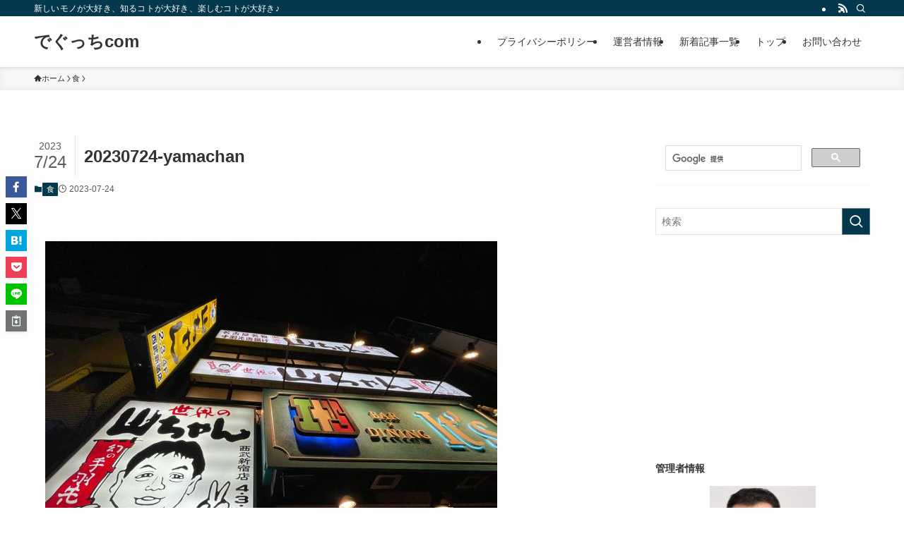

--- FILE ---
content_type: text/html; charset=UTF-8
request_url: https://de-gucci.com/20230724-yamachan/
body_size: 27144
content:
<!DOCTYPE html>
<html lang="ja" data-loaded="false" data-scrolled="false" data-spmenu="closed">
<head>
<meta charset="utf-8">
<meta name="format-detection" content="telephone=no">
<meta http-equiv="X-UA-Compatible" content="IE=edge">
<meta name="viewport" content="width=device-width, viewport-fit=cover">
<title>20230724-yamachan | でぐっちcom</title>
<meta name='robots' content='max-image-preview:large' />
	<style>img:is([sizes="auto" i], [sizes^="auto," i]) { contain-intrinsic-size: 3000px 1500px }</style>
	<!-- Google tag (gtag.js) consent mode dataLayer added by Site Kit -->
<script type="text/javascript" id="google_gtagjs-js-consent-mode-data-layer">
/* <![CDATA[ */
window.dataLayer = window.dataLayer || [];function gtag(){dataLayer.push(arguments);}
gtag('consent', 'default', {"ad_personalization":"denied","ad_storage":"denied","ad_user_data":"denied","analytics_storage":"denied","functionality_storage":"denied","security_storage":"denied","personalization_storage":"denied","region":["AT","BE","BG","CH","CY","CZ","DE","DK","EE","ES","FI","FR","GB","GR","HR","HU","IE","IS","IT","LI","LT","LU","LV","MT","NL","NO","PL","PT","RO","SE","SI","SK"],"wait_for_update":500});
window._googlesitekitConsentCategoryMap = {"statistics":["analytics_storage"],"marketing":["ad_storage","ad_user_data","ad_personalization"],"functional":["functionality_storage","security_storage"],"preferences":["personalization_storage"]};
window._googlesitekitConsents = {"ad_personalization":"denied","ad_storage":"denied","ad_user_data":"denied","analytics_storage":"denied","functionality_storage":"denied","security_storage":"denied","personalization_storage":"denied","region":["AT","BE","BG","CH","CY","CZ","DE","DK","EE","ES","FI","FR","GB","GR","HR","HU","IE","IS","IT","LI","LT","LU","LV","MT","NL","NO","PL","PT","RO","SE","SI","SK"],"wait_for_update":500};
/* ]]> */
</script>
<!-- End Google tag (gtag.js) consent mode dataLayer added by Site Kit -->
<link rel='dns-prefetch' href='//www.googletagmanager.com' />
<link rel='dns-prefetch' href='//pagead2.googlesyndication.com' />
<link rel="alternate" type="application/rss+xml" title="でぐっちcom &raquo; フィード" href="https://de-gucci.com/feed/" />
<link rel="alternate" type="application/rss+xml" title="でぐっちcom &raquo; コメントフィード" href="https://de-gucci.com/comments/feed/" />
<link rel="alternate" type="application/rss+xml" title="でぐっちcom &raquo; 20230724-yamachan のコメントのフィード" href="https://de-gucci.com/20230724-yamachan/feed/" />

<!-- SEO SIMPLE PACK 3.6.2 -->
<link rel="canonical" href="https://de-gucci.com/20230724-yamachan/">
<meta property="og:locale" content="ja_JP">
<meta property="og:type" content="article">
<meta property="og:image" content="https://de-gucci.com/wp-content/uploads/2023/07/20230724-yamachan-8007.jpg">
<meta property="og:title" content="20230724-yamachan | でぐっちcom">
<meta property="og:url" content="https://de-gucci.com/20230724-yamachan/">
<meta property="og:site_name" content="でぐっちcom">
<meta name="twitter:card" content="summary_large_image">
<!-- Google Analytics (gtag.js) -->
<script async src="https://www.googletagmanager.com/gtag/js?id=UA-37025620-1"></script>
<script>
	window.dataLayer = window.dataLayer || [];
	function gtag(){dataLayer.push(arguments);}
	gtag("js", new Date());
	gtag("config", "UA-37025620-1");
</script>
	<!-- / SEO SIMPLE PACK -->

<link rel='stylesheet' id='wp-block-library-css' href='https://de-gucci.com/wp-includes/css/dist/block-library/style.min.css?ver=6.8.2' type='text/css' media='all' />
<link rel='stylesheet' id='swell-icons-css' href='https://de-gucci.com/wp-content/themes/swell/build/css/swell-icons.css?ver=2.15.0' type='text/css' media='all' />
<link rel='stylesheet' id='main_style-css' href='https://de-gucci.com/wp-content/themes/swell/build/css/main.css?ver=2.15.0' type='text/css' media='all' />
<link rel='stylesheet' id='swell_blocks-css' href='https://de-gucci.com/wp-content/themes/swell/build/css/blocks.css?ver=2.15.0' type='text/css' media='all' />
<style id='swell_custom-inline-css' type='text/css'>
:root{--swl-fz--content:4vw;--swl-font_family:"游ゴシック体", "Yu Gothic", YuGothic, "Hiragino Kaku Gothic ProN", "Hiragino Sans", Meiryo, sans-serif;--swl-font_weight:500;--color_main:#04384c;--color_text:#333;--color_link:#1176d4;--color_htag:#04384c;--color_bg:#fdfdfd;--color_gradient1:#d8ffff;--color_gradient2:#87e7ff;--color_main_thin:rgba(5, 70, 95, 0.05 );--color_main_dark:rgba(3, 42, 57, 1 );--color_list_check:#04384c;--color_list_num:#04384c;--color_list_good:#86dd7b;--color_list_triangle:#f4e03a;--color_list_bad:#f36060;--color_faq_q:#d55656;--color_faq_a:#6599b7;--color_icon_good:#3cd250;--color_icon_good_bg:#ecffe9;--color_icon_bad:#4b73eb;--color_icon_bad_bg:#eafaff;--color_icon_info:#f578b4;--color_icon_info_bg:#fff0fa;--color_icon_announce:#ffa537;--color_icon_announce_bg:#fff5f0;--color_icon_pen:#7a7a7a;--color_icon_pen_bg:#f7f7f7;--color_icon_book:#787364;--color_icon_book_bg:#f8f6ef;--color_icon_point:#ffa639;--color_icon_check:#86d67c;--color_icon_batsu:#f36060;--color_icon_hatena:#5295cc;--color_icon_caution:#f7da38;--color_icon_memo:#84878a;--color_deep01:#e44141;--color_deep02:#3d79d5;--color_deep03:#63a84d;--color_deep04:#f09f4d;--color_pale01:#fff2f0;--color_pale02:#f3f8fd;--color_pale03:#f1f9ee;--color_pale04:#fdf9ee;--color_mark_blue:#b7e3ff;--color_mark_green:#bdf9c3;--color_mark_yellow:#fcf69f;--color_mark_orange:#ffddbc;--border01:solid 1px var(--color_main);--border02:double 4px var(--color_main);--border03:dashed 2px var(--color_border);--border04:solid 4px var(--color_gray);--card_posts_thumb_ratio:56.25%;--list_posts_thumb_ratio:61.805%;--big_posts_thumb_ratio:56.25%;--thumb_posts_thumb_ratio:61.805%;--blogcard_thumb_ratio:56.25%;--color_header_bg:#fdfdfd;--color_header_text:#333;--color_footer_bg:#fdfdfd;--color_footer_text:#333;--container_size:1200px;--article_size:900px;--logo_size_sp:48px;--logo_size_pc:40px;--logo_size_pcfix:32px;}.swl-cell-bg[data-icon="doubleCircle"]{--cell-icon-color:#ffc977}.swl-cell-bg[data-icon="circle"]{--cell-icon-color:#94e29c}.swl-cell-bg[data-icon="triangle"]{--cell-icon-color:#eeda2f}.swl-cell-bg[data-icon="close"]{--cell-icon-color:#ec9191}.swl-cell-bg[data-icon="hatena"]{--cell-icon-color:#93c9da}.swl-cell-bg[data-icon="check"]{--cell-icon-color:#94e29c}.swl-cell-bg[data-icon="line"]{--cell-icon-color:#9b9b9b}.cap_box[data-colset="col1"]{--capbox-color:#f59b5f;--capbox-color--bg:#fff8eb}.cap_box[data-colset="col2"]{--capbox-color:#5fb9f5;--capbox-color--bg:#edf5ff}.cap_box[data-colset="col3"]{--capbox-color:#2fcd90;--capbox-color--bg:#eafaf2}.red_{--the-btn-color:#f74a4a;--the-btn-color2:#ffbc49;--the-solid-shadow: rgba(185, 56, 56, 1 )}.blue_{--the-btn-color:#338df4;--the-btn-color2:#35eaff;--the-solid-shadow: rgba(38, 106, 183, 1 )}.green_{--the-btn-color:#62d847;--the-btn-color2:#7bf7bd;--the-solid-shadow: rgba(74, 162, 53, 1 )}.is-style-btn_normal{--the-btn-radius:80px}.is-style-btn_solid{--the-btn-radius:80px}.is-style-btn_shiny{--the-btn-radius:80px}.is-style-btn_line{--the-btn-radius:80px}.post_content blockquote{padding:1.5em 2em 1.5em 3em}.post_content blockquote::before{content:"";display:block;width:5px;height:calc(100% - 3em);top:1.5em;left:1.5em;border-left:solid 1px rgba(180,180,180,.75);border-right:solid 1px rgba(180,180,180,.75);}.mark_blue{background:-webkit-linear-gradient(transparent 64%,var(--color_mark_blue) 0%);background:linear-gradient(transparent 64%,var(--color_mark_blue) 0%)}.mark_green{background:-webkit-linear-gradient(transparent 64%,var(--color_mark_green) 0%);background:linear-gradient(transparent 64%,var(--color_mark_green) 0%)}.mark_yellow{background:-webkit-linear-gradient(transparent 64%,var(--color_mark_yellow) 0%);background:linear-gradient(transparent 64%,var(--color_mark_yellow) 0%)}.mark_orange{background:-webkit-linear-gradient(transparent 64%,var(--color_mark_orange) 0%);background:linear-gradient(transparent 64%,var(--color_mark_orange) 0%)}[class*="is-style-icon_"]{color:#333;border-width:0}[class*="is-style-big_icon_"]{border-width:2px;border-style:solid}[data-col="gray"] .c-balloon__text{background:#f7f7f7;border-color:#ccc}[data-col="gray"] .c-balloon__before{border-right-color:#f7f7f7}[data-col="green"] .c-balloon__text{background:#d1f8c2;border-color:#9ddd93}[data-col="green"] .c-balloon__before{border-right-color:#d1f8c2}[data-col="blue"] .c-balloon__text{background:#e2f6ff;border-color:#93d2f0}[data-col="blue"] .c-balloon__before{border-right-color:#e2f6ff}[data-col="red"] .c-balloon__text{background:#ffebeb;border-color:#f48789}[data-col="red"] .c-balloon__before{border-right-color:#ffebeb}[data-col="yellow"] .c-balloon__text{background:#f9f7d2;border-color:#fbe593}[data-col="yellow"] .c-balloon__before{border-right-color:#f9f7d2}.-type-list2 .p-postList__body::after,.-type-big .p-postList__body::after{content: "READ MORE »";}.c-postThumb__cat{background-color:#04384c;color:#fff;background-image: repeating-linear-gradient(-45deg,rgba(255,255,255,.1),rgba(255,255,255,.1) 6px,transparent 6px,transparent 12px)}.post_content h2:where(:not([class^="swell-block-"]):not(.faq_q):not(.p-postList__title)){background:var(--color_htag);padding:.75em 1em;color:#fff}.post_content h2:where(:not([class^="swell-block-"]):not(.faq_q):not(.p-postList__title))::before{position:absolute;display:block;pointer-events:none;content:"";top:-4px;left:0;width:100%;height:calc(100% + 4px);box-sizing:content-box;border-top:solid 2px var(--color_htag);border-bottom:solid 2px var(--color_htag)}.post_content h3:where(:not([class^="swell-block-"]):not(.faq_q):not(.p-postList__title)){padding:0 .5em .5em}.post_content h3:where(:not([class^="swell-block-"]):not(.faq_q):not(.p-postList__title))::before{content:"";width:100%;height:2px;background: repeating-linear-gradient(90deg, var(--color_htag) 0%, var(--color_htag) 29.3%, rgba(150,150,150,.2) 29.3%, rgba(150,150,150,.2) 100%)}.post_content h4:where(:not([class^="swell-block-"]):not(.faq_q):not(.p-postList__title)){padding:0 0 0 16px;border-left:solid 2px var(--color_htag)}.l-header{box-shadow: 0 1px 4px rgba(0,0,0,.12)}.l-header__bar{color:#fff;background:var(--color_main)}.l-header__menuBtn{order:1}.l-header__customBtn{order:3}.c-gnav a::after{background:var(--color_main);width:100%;height:2px;transform:scaleX(0)}.p-spHeadMenu .menu-item.-current{border-bottom-color:var(--color_main)}.c-gnav > li:hover > a::after,.c-gnav > .-current > a::after{transform: scaleX(1)}.c-gnav .sub-menu{color:#333;background:#fff}.l-fixHeader::before{opacity:1}#pagetop{border-radius:50%}#fix_bottom_menu{color:#333}#fix_bottom_menu::before{background:#fff;opacity:0.9}.c-widget__title.-spmenu{padding:.5em .75em;border-radius:var(--swl-radius--2, 0px);background:var(--color_main);color:#fff;}.c-widget__title.-footer{padding:.5em}.c-widget__title.-footer::before{content:"";bottom:0;left:0;width:40%;z-index:1;background:var(--color_main)}.c-widget__title.-footer::after{content:"";bottom:0;left:0;width:100%;background:var(--color_border)}.c-secTitle{border-left:solid 2px var(--color_main);padding:0em .75em}.p-spMenu{color:#333}.p-spMenu__inner::before{background:#fdfdfd;opacity:1}.p-spMenu__overlay{background:#000;opacity:0.6}[class*="page-numbers"]{color:#fff;background-color:#dedede}a{text-decoration: none}.l-topTitleArea.c-filterLayer::before{background-color:#000;opacity:0.2;content:""}@media screen and (min-width: 960px){:root{}}@media screen and (max-width: 959px){:root{}.l-header__logo{order:2;text-align:center}}@media screen and (min-width: 600px){:root{--swl-fz--content:16px;}}@media screen and (max-width: 599px){:root{}}@media (min-width: 1108px) {.alignwide{left:-100px;width:calc(100% + 200px);}}@media (max-width: 1108px) {.-sidebar-off .swell-block-fullWide__inner.l-container .alignwide{left:0px;width:100%;}}.l-fixHeader .l-fixHeader__gnav{order:0}[data-scrolled=true] .l-fixHeader[data-ready]{opacity:1;-webkit-transform:translateY(0)!important;transform:translateY(0)!important;visibility:visible}.-body-solid .l-fixHeader{box-shadow:0 2px 4px var(--swl-color_shadow)}.l-fixHeader__inner{align-items:stretch;color:var(--color_header_text);display:flex;padding-bottom:0;padding-top:0;position:relative;z-index:1}.l-fixHeader__logo{align-items:center;display:flex;line-height:1;margin-right:24px;order:0;padding:16px 0}[data-scrolled=true] #fix_bottom_menu{bottom:0}#fix_bottom_menu{box-shadow:0 0 4px rgba(0,0,0,.1);transition:bottom .4s;width:100%;z-index:100}#fix_bottom_menu:before{display:block;z-index:0}#fix_bottom_menu .menu_list{align-items:center;display:flex;height:50px;justify-content:space-between;padding:2px 0 0;position:relative;z-index:1}#fix_bottom_menu .menu_btn .open_btn{opacity:1;-webkit-transform:scale(1.1);transform:scale(1.1)}#fix_bottom_menu .menu-item{flex:1 1 100%;margin:0;padding:0;text-align:center}#fix_bottom_menu .menu-item a{color:inherit;display:block;line-height:1;text-decoration:none}#fix_bottom_menu .menu-item i{color:inherit;display:block;font-size:20px;height:20px;line-height:20px;text-align:center}#fix_bottom_menu .menu-item i:before{color:inherit;display:inline-block}#fix_bottom_menu span{color:inherit;display:block;font-size:10px;line-height:1;margin-top:4px;width:100%}@media not all and (min-width:960px){#fix_bottom_menu{display:block;padding-bottom:calc(env(safe-area-inset-bottom)*.5)}}.is-style-btn_normal a,.is-style-btn_shiny a{box-shadow:var(--swl-btn_shadow)}.c-shareBtns__btn,.is-style-balloon>.c-tabList .c-tabList__button,.p-snsCta,[class*=page-numbers]{box-shadow:var(--swl-box_shadow)}.p-articleThumb__img,.p-articleThumb__youtube{box-shadow:var(--swl-img_shadow)}.p-pickupBanners__item .c-bannerLink,.p-postList__thumb{box-shadow:0 2px 8px rgba(0,0,0,.1),0 4px 4px -4px rgba(0,0,0,.1)}.p-postList.-w-ranking li:before{background-image:repeating-linear-gradient(-45deg,hsla(0,0%,100%,.1),hsla(0,0%,100%,.1) 6px,transparent 0,transparent 12px);box-shadow:1px 1px 4px rgba(0,0,0,.2)}.l-header__bar{position:relative;width:100%}.l-header__bar .c-catchphrase{color:inherit;font-size:12px;letter-spacing:var(--swl-letter_spacing,.2px);line-height:14px;margin-right:auto;overflow:hidden;padding:4px 0;white-space:nowrap;width:50%}.l-header__bar .c-iconList .c-iconList__link{margin:0;padding:4px 6px}.l-header__barInner{align-items:center;display:flex;justify-content:flex-end}@media (min-width:960px){.-series .l-header__inner{align-items:stretch;display:flex}.-series .l-header__logo{align-items:center;display:flex;flex-wrap:wrap;margin-right:24px;padding:16px 0}.-series .l-header__logo .c-catchphrase{font-size:13px;padding:4px 0}.-series .c-headLogo{margin-right:16px}.-series-right .l-header__inner{justify-content:space-between}.-series-right .c-gnavWrap{margin-left:auto}.-series-right .w-header{margin-left:12px}.-series-left .w-header{margin-left:auto}}@media (min-width:960px) and (min-width:600px){.-series .c-headLogo{max-width:400px}}.c-gnav .sub-menu a:before,.c-listMenu a:before{-webkit-font-smoothing:antialiased;-moz-osx-font-smoothing:grayscale;font-family:icomoon!important;font-style:normal;font-variant:normal;font-weight:400;line-height:1;text-transform:none}.c-submenuToggleBtn{display:none}.c-listMenu a{padding:.75em 1em .75em 1.5em;transition:padding .25s}.c-listMenu a:hover{padding-left:1.75em;padding-right:.75em}.c-gnav .sub-menu a:before,.c-listMenu a:before{color:inherit;content:"\e921";display:inline-block;left:2px;position:absolute;top:50%;-webkit-transform:translateY(-50%);transform:translateY(-50%);vertical-align:middle}.widget_categories>ul>.cat-item>a,.wp-block-categories-list>li>a{padding-left:1.75em}.c-listMenu .children,.c-listMenu .sub-menu{margin:0}.c-listMenu .children a,.c-listMenu .sub-menu a{font-size:.9em;padding-left:2.5em}.c-listMenu .children a:before,.c-listMenu .sub-menu a:before{left:1em}.c-listMenu .children a:hover,.c-listMenu .sub-menu a:hover{padding-left:2.75em}.c-listMenu .children ul a,.c-listMenu .sub-menu ul a{padding-left:3.25em}.c-listMenu .children ul a:before,.c-listMenu .sub-menu ul a:before{left:1.75em}.c-listMenu .children ul a:hover,.c-listMenu .sub-menu ul a:hover{padding-left:3.5em}.c-gnav li:hover>.sub-menu{opacity:1;visibility:visible}.c-gnav .sub-menu:before{background:inherit;content:"";height:100%;left:0;position:absolute;top:0;width:100%;z-index:0}.c-gnav .sub-menu .sub-menu{left:100%;top:0;z-index:-1}.c-gnav .sub-menu a{padding-left:2em}.c-gnav .sub-menu a:before{left:.5em}.c-gnav .sub-menu a:hover .ttl{left:4px}:root{--color_content_bg:var(--color_bg);}.c-widget__title.-side{padding:.5em}.c-widget__title.-side::before{content:"";bottom:0;left:0;width:40%;z-index:1;background:var(--color_main)}.c-widget__title.-side::after{content:"";bottom:0;left:0;width:100%;background:var(--color_border)}.c-shareBtns__item:not(:last-child){margin-right:4px}.c-shareBtns__btn{padding:8px 0}@media screen and (min-width: 960px){:root{}}@media screen and (max-width: 959px){:root{}}@media screen and (min-width: 600px){:root{}}@media screen and (max-width: 599px){:root{}}.swell-block-fullWide__inner.l-container{--swl-fw_inner_pad:var(--swl-pad_container,0px)}@media (min-width:960px){.-sidebar-on .l-content .alignfull,.-sidebar-on .l-content .alignwide{left:-16px;width:calc(100% + 32px)}.swell-block-fullWide__inner.l-article{--swl-fw_inner_pad:var(--swl-pad_post_content,0px)}.-sidebar-on .swell-block-fullWide__inner .alignwide{left:0;width:100%}.-sidebar-on .swell-block-fullWide__inner .alignfull{left:calc(0px - var(--swl-fw_inner_pad, 0))!important;margin-left:0!important;margin-right:0!important;width:calc(100% + var(--swl-fw_inner_pad, 0)*2)!important}}.p-relatedPosts .p-postList__item{margin-bottom:1.5em}.p-relatedPosts .p-postList__times,.p-relatedPosts .p-postList__times>:last-child{margin-right:0}@media (min-width:600px){.p-relatedPosts .p-postList__item{width:33.33333%}}@media screen and (min-width:600px) and (max-width:1239px){.p-relatedPosts .p-postList__item:nth-child(7),.p-relatedPosts .p-postList__item:nth-child(8){display:none}}@media screen and (min-width:1240px){.p-relatedPosts .p-postList__item{width:25%}}.-index-off .p-toc,.swell-toc-placeholder:empty{display:none}.p-toc.-modal{height:100%;margin:0;overflow-y:auto;padding:0}#main_content .p-toc{border-radius:var(--swl-radius--2,0);margin:4em auto;max-width:800px}#sidebar .p-toc{margin-top:-.5em}.p-toc .__pn:before{content:none!important;counter-increment:none}.p-toc .__prev{margin:0 0 1em}.p-toc .__next{margin:1em 0 0}.p-toc.is-omitted:not([data-omit=ct]) [data-level="2"] .p-toc__childList{height:0;margin-bottom:-.5em;visibility:hidden}.p-toc.is-omitted:not([data-omit=nest]){position:relative}.p-toc.is-omitted:not([data-omit=nest]):before{background:linear-gradient(hsla(0,0%,100%,0),var(--color_bg));bottom:5em;content:"";height:4em;left:0;opacity:.75;pointer-events:none;position:absolute;width:100%;z-index:1}.p-toc.is-omitted:not([data-omit=nest]):after{background:var(--color_bg);bottom:0;content:"";height:5em;left:0;opacity:.75;position:absolute;width:100%;z-index:1}.p-toc.is-omitted:not([data-omit=nest]) .__next,.p-toc.is-omitted:not([data-omit=nest]) [data-omit="1"]{display:none}.p-toc .p-toc__expandBtn{background-color:#f7f7f7;border:rgba(0,0,0,.2);border-radius:5em;box-shadow:0 0 0 1px #bbb;color:#333;display:block;font-size:14px;line-height:1.5;margin:.75em auto 0;min-width:6em;padding:.5em 1em;position:relative;transition:box-shadow .25s;z-index:2}.p-toc[data-omit=nest] .p-toc__expandBtn{display:inline-block;font-size:13px;margin:0 0 0 1.25em;padding:.5em .75em}.p-toc:not([data-omit=nest]) .p-toc__expandBtn:after,.p-toc:not([data-omit=nest]) .p-toc__expandBtn:before{border-top-color:inherit;border-top-style:dotted;border-top-width:3px;content:"";display:block;height:1px;position:absolute;top:calc(50% - 1px);transition:border-color .25s;width:100%;width:22px}.p-toc:not([data-omit=nest]) .p-toc__expandBtn:before{right:calc(100% + 1em)}.p-toc:not([data-omit=nest]) .p-toc__expandBtn:after{left:calc(100% + 1em)}.p-toc.is-expanded .p-toc__expandBtn{border-color:transparent}.p-toc__ttl{display:block;font-size:1.2em;line-height:1;position:relative;text-align:center}.p-toc__ttl:before{content:"\e918";display:inline-block;font-family:icomoon;margin-right:.5em;padding-bottom:2px;vertical-align:middle}#index_modal .p-toc__ttl{margin-bottom:.5em}.p-toc__list li{line-height:1.6}.p-toc__list>li+li{margin-top:.5em}.p-toc__list .p-toc__childList{padding-left:.5em}.p-toc__list [data-level="3"]{font-size:.9em}.p-toc__list .mininote{display:none}.post_content .p-toc__list{padding-left:0}#sidebar .p-toc__list{margin-bottom:0}#sidebar .p-toc__list .p-toc__childList{padding-left:0}.p-toc__link{color:inherit;font-size:inherit;text-decoration:none}.p-toc__link:hover{opacity:.8}.p-toc.-double{background:var(--color_gray);background:linear-gradient(-45deg,transparent 25%,var(--color_gray) 25%,var(--color_gray) 50%,transparent 50%,transparent 75%,var(--color_gray) 75%,var(--color_gray));background-clip:padding-box;background-size:4px 4px;border-bottom:4px double var(--color_border);border-top:4px double var(--color_border);padding:1.5em 1em 1em}.p-toc.-double .p-toc__ttl{margin-bottom:.75em}@media (min-width:960px){#main_content .p-toc{width:92%}}@media (hover:hover){.p-toc .p-toc__expandBtn:hover{border-color:transparent;box-shadow:0 0 0 2px currentcolor}}@media (min-width:600px){.p-toc.-double{padding:2em}}.p-pnLinks{align-items:stretch;display:flex;justify-content:space-between;margin:2em 0}.p-pnLinks__item{font-size:3vw;position:relative;width:49%}.p-pnLinks__item:before{content:"";display:block;height:.5em;pointer-events:none;position:absolute;top:50%;width:.5em;z-index:1}.p-pnLinks__item.-prev:before{border-bottom:1px solid;border-left:1px solid;left:.35em;-webkit-transform:rotate(45deg) translateY(-50%);transform:rotate(45deg) translateY(-50%)}.p-pnLinks__item.-prev .p-pnLinks__thumb{margin-right:8px}.p-pnLinks__item.-next .p-pnLinks__link{justify-content:flex-end}.p-pnLinks__item.-next:before{border-bottom:1px solid;border-right:1px solid;right:.35em;-webkit-transform:rotate(-45deg) translateY(-50%);transform:rotate(-45deg) translateY(-50%)}.p-pnLinks__item.-next .p-pnLinks__thumb{margin-left:8px;order:2}.p-pnLinks__item.-next:first-child{margin-left:auto}.p-pnLinks__link{align-items:center;border-radius:var(--swl-radius--2,0);color:inherit;display:flex;height:100%;line-height:1.4;min-height:4em;padding:.6em 1em .5em;position:relative;text-decoration:none;transition:box-shadow .25s;width:100%}.p-pnLinks__thumb{border-radius:var(--swl-radius--4,0);height:32px;-o-object-fit:cover;object-fit:cover;width:48px}.p-pnLinks .-prev .p-pnLinks__link{border-left:1.25em solid var(--color_main)}.p-pnLinks .-prev:before{color:#fff}.p-pnLinks .-next .p-pnLinks__link{border-right:1.25em solid var(--color_main)}.p-pnLinks .-next:before{color:#fff}@media not all and (min-width:960px){.p-pnLinks.-thumb-on{display:block}.p-pnLinks.-thumb-on .p-pnLinks__item{width:100%}}@media (min-width:600px){.p-pnLinks__item{font-size:13px}.p-pnLinks__thumb{height:48px;width:72px}.p-pnLinks__title{transition:-webkit-transform .25s;transition:transform .25s;transition:transform .25s,-webkit-transform .25s}.-prev>.p-pnLinks__link:hover .p-pnLinks__title{-webkit-transform:translateX(4px);transform:translateX(4px)}.-next>.p-pnLinks__link:hover .p-pnLinks__title{-webkit-transform:translateX(-4px);transform:translateX(-4px)}.p-pnLinks .-prev .p-pnLinks__link:hover{box-shadow:1px 1px 2px var(--swl-color_shadow)}.p-pnLinks .-next .p-pnLinks__link:hover{box-shadow:-1px 1px 2px var(--swl-color_shadow)}}
</style>
<link rel='stylesheet' id='swell-parts/footer-css' href='https://de-gucci.com/wp-content/themes/swell/build/css/modules/parts/footer.css?ver=2.15.0' type='text/css' media='all' />
<link rel='stylesheet' id='swell-page/single-css' href='https://de-gucci.com/wp-content/themes/swell/build/css/modules/page/single.css?ver=2.15.0' type='text/css' media='all' />
<style id='classic-theme-styles-inline-css' type='text/css'>
/*! This file is auto-generated */
.wp-block-button__link{color:#fff;background-color:#32373c;border-radius:9999px;box-shadow:none;text-decoration:none;padding:calc(.667em + 2px) calc(1.333em + 2px);font-size:1.125em}.wp-block-file__button{background:#32373c;color:#fff;text-decoration:none}
</style>
<style id='rinkerg-gutenberg-rinker-style-inline-css' type='text/css'>
.wp-block-create-block-block{background-color:#21759b;color:#fff;padding:2px}

</style>
<style id='search-meter-recent-searches-style-inline-css' type='text/css'>
.wp-block-search-meter-recent-searches>h2{margin-block-end:0;margin-block-start:0}.wp-block-search-meter-recent-searches>ul{list-style:none;padding-left:0}

</style>
<style id='search-meter-popular-searches-style-inline-css' type='text/css'>
.wp-block-search-meter-popular-searches>h2{margin-block-end:0;margin-block-start:0}.wp-block-search-meter-popular-searches>ul{list-style:none;padding-left:0}

</style>
<style id='global-styles-inline-css' type='text/css'>
:root{--wp--preset--aspect-ratio--square: 1;--wp--preset--aspect-ratio--4-3: 4/3;--wp--preset--aspect-ratio--3-4: 3/4;--wp--preset--aspect-ratio--3-2: 3/2;--wp--preset--aspect-ratio--2-3: 2/3;--wp--preset--aspect-ratio--16-9: 16/9;--wp--preset--aspect-ratio--9-16: 9/16;--wp--preset--color--black: #000;--wp--preset--color--cyan-bluish-gray: #abb8c3;--wp--preset--color--white: #fff;--wp--preset--color--pale-pink: #f78da7;--wp--preset--color--vivid-red: #cf2e2e;--wp--preset--color--luminous-vivid-orange: #ff6900;--wp--preset--color--luminous-vivid-amber: #fcb900;--wp--preset--color--light-green-cyan: #7bdcb5;--wp--preset--color--vivid-green-cyan: #00d084;--wp--preset--color--pale-cyan-blue: #8ed1fc;--wp--preset--color--vivid-cyan-blue: #0693e3;--wp--preset--color--vivid-purple: #9b51e0;--wp--preset--color--swl-main: var(--color_main);--wp--preset--color--swl-main-thin: var(--color_main_thin);--wp--preset--color--swl-gray: var(--color_gray);--wp--preset--color--swl-deep-01: var(--color_deep01);--wp--preset--color--swl-deep-02: var(--color_deep02);--wp--preset--color--swl-deep-03: var(--color_deep03);--wp--preset--color--swl-deep-04: var(--color_deep04);--wp--preset--color--swl-pale-01: var(--color_pale01);--wp--preset--color--swl-pale-02: var(--color_pale02);--wp--preset--color--swl-pale-03: var(--color_pale03);--wp--preset--color--swl-pale-04: var(--color_pale04);--wp--preset--gradient--vivid-cyan-blue-to-vivid-purple: linear-gradient(135deg,rgba(6,147,227,1) 0%,rgb(155,81,224) 100%);--wp--preset--gradient--light-green-cyan-to-vivid-green-cyan: linear-gradient(135deg,rgb(122,220,180) 0%,rgb(0,208,130) 100%);--wp--preset--gradient--luminous-vivid-amber-to-luminous-vivid-orange: linear-gradient(135deg,rgba(252,185,0,1) 0%,rgba(255,105,0,1) 100%);--wp--preset--gradient--luminous-vivid-orange-to-vivid-red: linear-gradient(135deg,rgba(255,105,0,1) 0%,rgb(207,46,46) 100%);--wp--preset--gradient--very-light-gray-to-cyan-bluish-gray: linear-gradient(135deg,rgb(238,238,238) 0%,rgb(169,184,195) 100%);--wp--preset--gradient--cool-to-warm-spectrum: linear-gradient(135deg,rgb(74,234,220) 0%,rgb(151,120,209) 20%,rgb(207,42,186) 40%,rgb(238,44,130) 60%,rgb(251,105,98) 80%,rgb(254,248,76) 100%);--wp--preset--gradient--blush-light-purple: linear-gradient(135deg,rgb(255,206,236) 0%,rgb(152,150,240) 100%);--wp--preset--gradient--blush-bordeaux: linear-gradient(135deg,rgb(254,205,165) 0%,rgb(254,45,45) 50%,rgb(107,0,62) 100%);--wp--preset--gradient--luminous-dusk: linear-gradient(135deg,rgb(255,203,112) 0%,rgb(199,81,192) 50%,rgb(65,88,208) 100%);--wp--preset--gradient--pale-ocean: linear-gradient(135deg,rgb(255,245,203) 0%,rgb(182,227,212) 50%,rgb(51,167,181) 100%);--wp--preset--gradient--electric-grass: linear-gradient(135deg,rgb(202,248,128) 0%,rgb(113,206,126) 100%);--wp--preset--gradient--midnight: linear-gradient(135deg,rgb(2,3,129) 0%,rgb(40,116,252) 100%);--wp--preset--font-size--small: 0.9em;--wp--preset--font-size--medium: 1.1em;--wp--preset--font-size--large: 1.25em;--wp--preset--font-size--x-large: 42px;--wp--preset--font-size--xs: 0.75em;--wp--preset--font-size--huge: 1.6em;--wp--preset--spacing--20: 0.44rem;--wp--preset--spacing--30: 0.67rem;--wp--preset--spacing--40: 1rem;--wp--preset--spacing--50: 1.5rem;--wp--preset--spacing--60: 2.25rem;--wp--preset--spacing--70: 3.38rem;--wp--preset--spacing--80: 5.06rem;--wp--preset--shadow--natural: 6px 6px 9px rgba(0, 0, 0, 0.2);--wp--preset--shadow--deep: 12px 12px 50px rgba(0, 0, 0, 0.4);--wp--preset--shadow--sharp: 6px 6px 0px rgba(0, 0, 0, 0.2);--wp--preset--shadow--outlined: 6px 6px 0px -3px rgba(255, 255, 255, 1), 6px 6px rgba(0, 0, 0, 1);--wp--preset--shadow--crisp: 6px 6px 0px rgba(0, 0, 0, 1);}:where(.is-layout-flex){gap: 0.5em;}:where(.is-layout-grid){gap: 0.5em;}body .is-layout-flex{display: flex;}.is-layout-flex{flex-wrap: wrap;align-items: center;}.is-layout-flex > :is(*, div){margin: 0;}body .is-layout-grid{display: grid;}.is-layout-grid > :is(*, div){margin: 0;}:where(.wp-block-columns.is-layout-flex){gap: 2em;}:where(.wp-block-columns.is-layout-grid){gap: 2em;}:where(.wp-block-post-template.is-layout-flex){gap: 1.25em;}:where(.wp-block-post-template.is-layout-grid){gap: 1.25em;}.has-black-color{color: var(--wp--preset--color--black) !important;}.has-cyan-bluish-gray-color{color: var(--wp--preset--color--cyan-bluish-gray) !important;}.has-white-color{color: var(--wp--preset--color--white) !important;}.has-pale-pink-color{color: var(--wp--preset--color--pale-pink) !important;}.has-vivid-red-color{color: var(--wp--preset--color--vivid-red) !important;}.has-luminous-vivid-orange-color{color: var(--wp--preset--color--luminous-vivid-orange) !important;}.has-luminous-vivid-amber-color{color: var(--wp--preset--color--luminous-vivid-amber) !important;}.has-light-green-cyan-color{color: var(--wp--preset--color--light-green-cyan) !important;}.has-vivid-green-cyan-color{color: var(--wp--preset--color--vivid-green-cyan) !important;}.has-pale-cyan-blue-color{color: var(--wp--preset--color--pale-cyan-blue) !important;}.has-vivid-cyan-blue-color{color: var(--wp--preset--color--vivid-cyan-blue) !important;}.has-vivid-purple-color{color: var(--wp--preset--color--vivid-purple) !important;}.has-black-background-color{background-color: var(--wp--preset--color--black) !important;}.has-cyan-bluish-gray-background-color{background-color: var(--wp--preset--color--cyan-bluish-gray) !important;}.has-white-background-color{background-color: var(--wp--preset--color--white) !important;}.has-pale-pink-background-color{background-color: var(--wp--preset--color--pale-pink) !important;}.has-vivid-red-background-color{background-color: var(--wp--preset--color--vivid-red) !important;}.has-luminous-vivid-orange-background-color{background-color: var(--wp--preset--color--luminous-vivid-orange) !important;}.has-luminous-vivid-amber-background-color{background-color: var(--wp--preset--color--luminous-vivid-amber) !important;}.has-light-green-cyan-background-color{background-color: var(--wp--preset--color--light-green-cyan) !important;}.has-vivid-green-cyan-background-color{background-color: var(--wp--preset--color--vivid-green-cyan) !important;}.has-pale-cyan-blue-background-color{background-color: var(--wp--preset--color--pale-cyan-blue) !important;}.has-vivid-cyan-blue-background-color{background-color: var(--wp--preset--color--vivid-cyan-blue) !important;}.has-vivid-purple-background-color{background-color: var(--wp--preset--color--vivid-purple) !important;}.has-black-border-color{border-color: var(--wp--preset--color--black) !important;}.has-cyan-bluish-gray-border-color{border-color: var(--wp--preset--color--cyan-bluish-gray) !important;}.has-white-border-color{border-color: var(--wp--preset--color--white) !important;}.has-pale-pink-border-color{border-color: var(--wp--preset--color--pale-pink) !important;}.has-vivid-red-border-color{border-color: var(--wp--preset--color--vivid-red) !important;}.has-luminous-vivid-orange-border-color{border-color: var(--wp--preset--color--luminous-vivid-orange) !important;}.has-luminous-vivid-amber-border-color{border-color: var(--wp--preset--color--luminous-vivid-amber) !important;}.has-light-green-cyan-border-color{border-color: var(--wp--preset--color--light-green-cyan) !important;}.has-vivid-green-cyan-border-color{border-color: var(--wp--preset--color--vivid-green-cyan) !important;}.has-pale-cyan-blue-border-color{border-color: var(--wp--preset--color--pale-cyan-blue) !important;}.has-vivid-cyan-blue-border-color{border-color: var(--wp--preset--color--vivid-cyan-blue) !important;}.has-vivid-purple-border-color{border-color: var(--wp--preset--color--vivid-purple) !important;}.has-vivid-cyan-blue-to-vivid-purple-gradient-background{background: var(--wp--preset--gradient--vivid-cyan-blue-to-vivid-purple) !important;}.has-light-green-cyan-to-vivid-green-cyan-gradient-background{background: var(--wp--preset--gradient--light-green-cyan-to-vivid-green-cyan) !important;}.has-luminous-vivid-amber-to-luminous-vivid-orange-gradient-background{background: var(--wp--preset--gradient--luminous-vivid-amber-to-luminous-vivid-orange) !important;}.has-luminous-vivid-orange-to-vivid-red-gradient-background{background: var(--wp--preset--gradient--luminous-vivid-orange-to-vivid-red) !important;}.has-very-light-gray-to-cyan-bluish-gray-gradient-background{background: var(--wp--preset--gradient--very-light-gray-to-cyan-bluish-gray) !important;}.has-cool-to-warm-spectrum-gradient-background{background: var(--wp--preset--gradient--cool-to-warm-spectrum) !important;}.has-blush-light-purple-gradient-background{background: var(--wp--preset--gradient--blush-light-purple) !important;}.has-blush-bordeaux-gradient-background{background: var(--wp--preset--gradient--blush-bordeaux) !important;}.has-luminous-dusk-gradient-background{background: var(--wp--preset--gradient--luminous-dusk) !important;}.has-pale-ocean-gradient-background{background: var(--wp--preset--gradient--pale-ocean) !important;}.has-electric-grass-gradient-background{background: var(--wp--preset--gradient--electric-grass) !important;}.has-midnight-gradient-background{background: var(--wp--preset--gradient--midnight) !important;}.has-small-font-size{font-size: var(--wp--preset--font-size--small) !important;}.has-medium-font-size{font-size: var(--wp--preset--font-size--medium) !important;}.has-large-font-size{font-size: var(--wp--preset--font-size--large) !important;}.has-x-large-font-size{font-size: var(--wp--preset--font-size--x-large) !important;}
:where(.wp-block-post-template.is-layout-flex){gap: 1.25em;}:where(.wp-block-post-template.is-layout-grid){gap: 1.25em;}
:where(.wp-block-columns.is-layout-flex){gap: 2em;}:where(.wp-block-columns.is-layout-grid){gap: 2em;}
:root :where(.wp-block-pullquote){font-size: 1.5em;line-height: 1.6;}
</style>
<link rel='stylesheet' id='avatar-manager-css' href='https://de-gucci.com/wp-content/plugins/avatar-manager/assets/css/avatar-manager.min.css?ver=1.2.1' type='text/css' media='all' />
<link rel='stylesheet' id='yyi_rinker_stylesheet-css' href='https://de-gucci.com/wp-content/plugins/yyi-rinker/css/style.css?v=1.11.1&#038;ver=6.8.2' type='text/css' media='all' />
<link rel='stylesheet' id='aurora-heatmap-css' href='https://de-gucci.com/wp-content/plugins/aurora-heatmap/style.css?ver=1.7.1' type='text/css' media='all' />
<link rel='stylesheet' id='child_style-css' href='https://de-gucci.com/wp-content/themes/swell_child/style.css?ver=20220801115652' type='text/css' media='all' />
<link rel='stylesheet' id='pochipp-front-css' href='https://de-gucci.com/wp-content/plugins/pochipp/dist/css/style.css?ver=1.18.2' type='text/css' media='all' />
<script type="text/javascript" src="https://de-gucci.com/wp-includes/js/jquery/jquery.min.js?ver=3.7.1" id="jquery-core-js"></script>
<script type="text/javascript" src="https://de-gucci.com/wp-content/plugins/avatar-manager/assets/js/avatar-manager.min.js?ver=1.2.1" id="avatar-manager-js"></script>
<script type="text/javascript" src="https://de-gucci.com/wp-content/plugins/yyi-rinker/js/event-tracking.js?v=1.11.1" id="yyi_rinker_event_tracking_script-js"></script>
<script type="text/javascript" id="aurora-heatmap-js-extra">
/* <![CDATA[ */
var aurora_heatmap = {"_mode":"reporter","ajax_url":"https:\/\/de-gucci.com\/wp-admin\/admin-ajax.php","action":"aurora_heatmap","reports":"click_pc,click_mobile","debug":"0","ajax_delay_time":"3000","ajax_interval":"10","ajax_bulk":null};
/* ]]> */
</script>
<script type="text/javascript" src="https://de-gucci.com/wp-content/plugins/aurora-heatmap/js/aurora-heatmap.min.js?ver=1.7.1" id="aurora-heatmap-js"></script>

<!-- Site Kit によって追加された Google タグ（gtag.js）スニペット -->
<!-- Google アナリティクス スニペット (Site Kit が追加) -->
<script type="text/javascript" src="https://www.googletagmanager.com/gtag/js?id=G-8696KV3SRB" id="google_gtagjs-js" async></script>
<script type="text/javascript" id="google_gtagjs-js-after">
/* <![CDATA[ */
window.dataLayer = window.dataLayer || [];function gtag(){dataLayer.push(arguments);}
gtag("set","linker",{"domains":["de-gucci.com"]});
gtag("js", new Date());
gtag("set", "developer_id.dZTNiMT", true);
gtag("config", "G-8696KV3SRB", {"googlesitekit_post_type":"post","googlesitekit_post_date":"20230724","googlesitekit_post_categories":"\u98df"});
/* ]]> */
</script>

<noscript><link href="https://de-gucci.com/wp-content/themes/swell/build/css/noscript.css" rel="stylesheet"></noscript>
<link rel="https://api.w.org/" href="https://de-gucci.com/wp-json/" /><link rel="alternate" title="JSON" type="application/json" href="https://de-gucci.com/wp-json/wp/v2/posts/418989" /><link rel='shortlink' href='https://de-gucci.com/?p=418989' />
<meta name="generator" content="Site Kit by Google 1.168.0" /><script type="text/javascript" language="javascript">
    var vc_pid = "884880332";
</script><script type="text/javascript" src="//aml.valuecommerce.com/vcdal.js" async></script><style>
.yyi-rinker-images {
    display: flex;
    justify-content: center;
    align-items: center;
    position: relative;

}
div.yyi-rinker-image img.yyi-rinker-main-img.hidden {
    display: none;
}

.yyi-rinker-images-arrow {
    cursor: pointer;
    position: absolute;
    top: 50%;
    display: block;
    margin-top: -11px;
    opacity: 0.6;
    width: 22px;
}

.yyi-rinker-images-arrow-left{
    left: -10px;
}
.yyi-rinker-images-arrow-right{
    right: -10px;
}

.yyi-rinker-images-arrow-left.hidden {
    display: none;
}

.yyi-rinker-images-arrow-right.hidden {
    display: none;
}
div.yyi-rinker-contents.yyi-rinker-design-tate  div.yyi-rinker-box{
    flex-direction: column;
}

div.yyi-rinker-contents.yyi-rinker-design-slim div.yyi-rinker-box .yyi-rinker-links {
    flex-direction: column;
}

div.yyi-rinker-contents.yyi-rinker-design-slim div.yyi-rinker-info {
    width: 100%;
}

div.yyi-rinker-contents.yyi-rinker-design-slim .yyi-rinker-title {
    text-align: center;
}

div.yyi-rinker-contents.yyi-rinker-design-slim .yyi-rinker-links {
    text-align: center;
}
div.yyi-rinker-contents.yyi-rinker-design-slim .yyi-rinker-image {
    margin: auto;
}

div.yyi-rinker-contents.yyi-rinker-design-slim div.yyi-rinker-info ul.yyi-rinker-links li {
	align-self: stretch;
}
div.yyi-rinker-contents.yyi-rinker-design-slim div.yyi-rinker-box div.yyi-rinker-info {
	padding: 0;
}
div.yyi-rinker-contents.yyi-rinker-design-slim div.yyi-rinker-box {
	flex-direction: column;
	padding: 14px 5px 0;
}

.yyi-rinker-design-slim div.yyi-rinker-box div.yyi-rinker-info {
	text-align: center;
}

.yyi-rinker-design-slim div.price-box span.price {
	display: block;
}

div.yyi-rinker-contents.yyi-rinker-design-slim div.yyi-rinker-info div.yyi-rinker-title a{
	font-size:16px;
}

div.yyi-rinker-contents.yyi-rinker-design-slim ul.yyi-rinker-links li.amazonkindlelink:before,  div.yyi-rinker-contents.yyi-rinker-design-slim ul.yyi-rinker-links li.amazonlink:before,  div.yyi-rinker-contents.yyi-rinker-design-slim ul.yyi-rinker-links li.rakutenlink:before, div.yyi-rinker-contents.yyi-rinker-design-slim ul.yyi-rinker-links li.yahoolink:before, div.yyi-rinker-contents.yyi-rinker-design-slim ul.yyi-rinker-links li.mercarilink:before {
	font-size:12px;
}

div.yyi-rinker-contents.yyi-rinker-design-slim ul.yyi-rinker-links li a {
	font-size: 13px;
}
.entry-content ul.yyi-rinker-links li {
	padding: 0;
}

div.yyi-rinker-contents .yyi-rinker-attention.attention_desing_right_ribbon {
    width: 89px;
    height: 91px;
    position: absolute;
    top: -1px;
    right: -1px;
    left: auto;
    overflow: hidden;
}

div.yyi-rinker-contents .yyi-rinker-attention.attention_desing_right_ribbon span {
    display: inline-block;
    width: 146px;
    position: absolute;
    padding: 4px 0;
    left: -13px;
    top: 12px;
    text-align: center;
    font-size: 12px;
    line-height: 24px;
    -webkit-transform: rotate(45deg);
    transform: rotate(45deg);
    box-shadow: 0 1px 3px rgba(0, 0, 0, 0.2);
}

div.yyi-rinker-contents .yyi-rinker-attention.attention_desing_right_ribbon {
    background: none;
}
.yyi-rinker-attention.attention_desing_right_ribbon .yyi-rinker-attention-after,
.yyi-rinker-attention.attention_desing_right_ribbon .yyi-rinker-attention-before{
display:none;
}
div.yyi-rinker-use-right_ribbon div.yyi-rinker-title {
    margin-right: 2rem;
}

				</style><!-- Pochipp -->
<style id="pchpp_custom_style">:root{--pchpp-color-inline: #069A8E;--pchpp-color-custom: #5ca250;--pchpp-color-custom-2: #8e59e4;--pchpp-color-amazon: #f99a0c;--pchpp-color-rakuten: #e0423c;--pchpp-color-yahoo: #438ee8;--pchpp-color-mercari: #3c3c3c;--pchpp-inline-bg-color: var(--pchpp-color-inline);--pchpp-inline-txt-color: #fff;--pchpp-inline-shadow: 0 1px 4px -1px rgba(0, 0, 0, 0.2);--pchpp-inline-radius: 0px;--pchpp-inline-width: auto;}</style>
<script id="pchpp_vars">window.pchppVars = {};window.pchppVars.ajaxUrl = "https://de-gucci.com/wp-admin/admin-ajax.php";window.pchppVars.ajaxNonce = "15ec2cb9ce";</script>
<script type="text/javascript" language="javascript">var vc_pid = "884880332";</script>
<!-- / Pochipp -->

<!-- Site Kit が追加した Google AdSense メタタグ -->
<meta name="google-adsense-platform-account" content="ca-host-pub-2644536267352236">
<meta name="google-adsense-platform-domain" content="sitekit.withgoogle.com">
<!-- Site Kit が追加した End Google AdSense メタタグ -->

<!-- Google AdSense スニペット (Site Kit が追加) -->
<script type="text/javascript" async="async" src="https://pagead2.googlesyndication.com/pagead/js/adsbygoogle.js?client=ca-pub-4519813879974120&amp;host=ca-host-pub-2644536267352236" crossorigin="anonymous"></script>

<!-- (ここまで) Google AdSense スニペット (Site Kit が追加) -->
<link rel="icon" href="https://de-gucci.com/wp-content/uploads/2018/10/cropped-dg_logo_kai3_512.png" sizes="32x32" />
<link rel="icon" href="https://de-gucci.com/wp-content/uploads/2018/10/cropped-dg_logo_kai3_512.png" sizes="192x192" />
<link rel="apple-touch-icon" href="https://de-gucci.com/wp-content/uploads/2018/10/cropped-dg_logo_kai3_512.png" />
<meta name="msapplication-TileImage" content="https://de-gucci.com/wp-content/uploads/2018/10/cropped-dg_logo_kai3_512.png" />

<link rel="stylesheet" href="https://de-gucci.com/wp-content/themes/swell/build/css/print.css" media="print" >
</head>
<body>
<div id="body_wrap" class="wp-singular post-template-default single single-post postid-418989 single-format-standard wp-theme-swell wp-child-theme-swell_child -body-solid -sidebar-on -frame-off id_418989" >
<div id="sp_menu" class="p-spMenu -left">
	<div class="p-spMenu__inner">
		<div class="p-spMenu__closeBtn">
			<button class="c-iconBtn -menuBtn c-plainBtn" data-onclick="toggleMenu" aria-label="メニューを閉じる">
				<i class="c-iconBtn__icon icon-close-thin"></i>
			</button>
		</div>
		<div class="p-spMenu__body">
			<div class="c-widget__title -spmenu">
				MENU			</div>
			<div class="p-spMenu__nav">
							</div>
					</div>
	</div>
	<div class="p-spMenu__overlay c-overlay" data-onclick="toggleMenu"></div>
</div>
<header id="header" class="l-header -series -series-right" data-spfix="1">
	<div class="l-header__bar pc_">
	<div class="l-header__barInner l-container">
		<div class="c-catchphrase">新しいモノが大好き、知るコトが大好き、楽しむコトが大好き♪</div><ul class="c-iconList">
						<li class="c-iconList__item -rss">
						<a href="https://de-gucci.com/feed/" target="_blank" rel="noopener" class="c-iconList__link u-fz-14 hov-flash" aria-label="rss">
							<i class="c-iconList__icon icon-rss" role="presentation"></i>
						</a>
					</li>
									<li class="c-iconList__item -search">
						<button class="c-iconList__link c-plainBtn u-fz-14 hov-flash" data-onclick="toggleSearch" aria-label="検索">
							<i class="c-iconList__icon icon-search" role="presentation"></i>
						</button>
					</li>
				</ul>
	</div>
</div>
	<div class="l-header__inner l-container">
		<div class="l-header__logo">
			<div class="c-headLogo -txt"><a href="https://de-gucci.com/" title="でぐっちcom" class="c-headLogo__link" rel="home">でぐっちcom</a></div>					</div>
		<nav id="gnav" class="l-header__gnav c-gnavWrap">
					<ul class="c-gnav">
							<li class="menu-item">
					<a href="https://de-gucci.com/privacy/">
						<span class="ttl">プライバシーポリシー</span>
					</a>
				</li>
							<li class="menu-item">
					<a href="https://de-gucci.com/owner/">
						<span class="ttl">運営者情報</span>
					</a>
				</li>
							<li class="menu-item">
					<a href="https://de-gucci.com/new-posts/">
						<span class="ttl">新着記事一覧</span>
					</a>
				</li>
							<li class="menu-item">
					<a href="https://de-gucci.com/top/">
						<span class="ttl">トップ</span>
					</a>
				</li>
							<li class="menu-item">
					<a href="https://de-gucci.com/contact/">
						<span class="ttl">お問い合わせ</span>
					</a>
				</li>
								</ul>
			</nav>
		<div class="l-header__customBtn sp_">
			<button class="c-iconBtn c-plainBtn" data-onclick="toggleSearch" aria-label="検索ボタン">
			<i class="c-iconBtn__icon icon-search"></i>
					</button>
	</div>
<div class="l-header__menuBtn sp_">
	<button class="c-iconBtn -menuBtn c-plainBtn" data-onclick="toggleMenu" aria-label="メニューボタン">
		<i class="c-iconBtn__icon icon-menu-thin"></i>
			</button>
</div>
	</div>
	</header>
<div id="fix_header" class="l-fixHeader -series -series-right">
	<div class="l-fixHeader__inner l-container">
		<div class="l-fixHeader__logo">
			<div class="c-headLogo -txt"><a href="https://de-gucci.com/" title="でぐっちcom" class="c-headLogo__link" rel="home">でぐっちcom</a></div>		</div>
		<div class="l-fixHeader__gnav c-gnavWrap">
					<ul class="c-gnav">
							<li class="menu-item">
					<a href="https://de-gucci.com/privacy/">
						<span class="ttl">プライバシーポリシー</span>
					</a>
				</li>
							<li class="menu-item">
					<a href="https://de-gucci.com/owner/">
						<span class="ttl">運営者情報</span>
					</a>
				</li>
							<li class="menu-item">
					<a href="https://de-gucci.com/new-posts/">
						<span class="ttl">新着記事一覧</span>
					</a>
				</li>
							<li class="menu-item">
					<a href="https://de-gucci.com/top/">
						<span class="ttl">トップ</span>
					</a>
				</li>
							<li class="menu-item">
					<a href="https://de-gucci.com/contact/">
						<span class="ttl">お問い合わせ</span>
					</a>
				</li>
								</ul>
			</div>
	</div>
</div>
<div id="breadcrumb" class="p-breadcrumb -bg-on"><ol class="p-breadcrumb__list l-container"><li class="p-breadcrumb__item"><a href="https://de-gucci.com/" class="p-breadcrumb__text"><span class="__home icon-home"> ホーム</span></a></li><li class="p-breadcrumb__item"><a href="https://de-gucci.com/category/foodie/" class="p-breadcrumb__text"><span>食</span></a></li><li class="p-breadcrumb__item"><span class="p-breadcrumb__text">20230724-yamachan</span></li></ol></div><div id="content" class="l-content l-container" data-postid="418989" data-pvct="true">
<main id="main_content" class="l-mainContent l-article">
	<article class="l-mainContent__inner" data-clarity-region="article">
		<div class="p-articleHead c-postTitle">
	<h1 class="c-postTitle__ttl">20230724-yamachan</h1>
			<time class="c-postTitle__date u-thin" datetime="2023-07-24" aria-hidden="true">
			<span class="__y">2023</span>
			<span class="__md">7/24</span>
		</time>
	</div>
<div class="p-articleMetas -top">

	
		<div class="p-articleMetas__termList c-categoryList">
					<a class="c-categoryList__link hov-flash-up" href="https://de-gucci.com/category/foodie/" data-cat-id="10">
				食			</a>
			</div>
<div class="p-articleMetas__times c-postTimes u-thin">
	<time class="c-postTimes__posted icon-posted" datetime="2023-07-24" aria-label="公開日">2023-07-24</time></div>
</div>


		<div class="post_content">
			<p><img decoding="async" src="[data-uri]" data-src="https://de-gucci.com/wp-content/uploads/2023/07/20230724-yamachan-8007.jpg" alt="" width="640" height="480" class="alignnone size-full wp-image-418990 lazyload"  data-aspectratio="640/480"><noscript><img decoding="async" src="https://de-gucci.com/wp-content/uploads/2023/07/20230724-yamachan-8007.jpg" alt="" width="640" height="480" class="alignnone size-full wp-image-418990" ></noscript></p>
<p><img decoding="async" src="[data-uri]" data-src="https://de-gucci.com/wp-content/uploads/2023/07/20230724-yamachan-8008.jpg" alt="" width="640" height="480" class="alignnone size-medium wp-image-418991 lazyload"  data-aspectratio="640/480"><noscript><img decoding="async" src="https://de-gucci.com/wp-content/uploads/2023/07/20230724-yamachan-8008.jpg" alt="" width="640" height="480" class="alignnone size-medium wp-image-418991" ></noscript></p>
<p><img decoding="async" src="[data-uri]" data-src="https://de-gucci.com/wp-content/uploads/2023/07/20230724-yamachan-8009.jpg" alt="" width="640" height="480" class="alignnone size-medium wp-image-418992 lazyload"  data-aspectratio="640/480"><noscript><img decoding="async" src="https://de-gucci.com/wp-content/uploads/2023/07/20230724-yamachan-8009.jpg" alt="" width="640" height="480" class="alignnone size-medium wp-image-418992" ></noscript></p>
<p><img decoding="async" src="[data-uri]" data-src="https://de-gucci.com/wp-content/uploads/2023/07/20230724-yamachan-8010.jpg" alt="" width="640" height="480" class="alignnone size-medium wp-image-418993 lazyload"  data-aspectratio="640/480"><noscript><img decoding="async" src="https://de-gucci.com/wp-content/uploads/2023/07/20230724-yamachan-8010.jpg" alt="" width="640" height="480" class="alignnone size-medium wp-image-418993" ></noscript></p>
<p><img decoding="async" src="[data-uri]" data-src="https://de-gucci.com/wp-content/uploads/2023/07/20230724-yamachan-8011.jpg" alt="" width="640" height="480" class="alignnone size-medium wp-image-418994 lazyload"  data-aspectratio="640/480"><noscript><img decoding="async" src="https://de-gucci.com/wp-content/uploads/2023/07/20230724-yamachan-8011.jpg" alt="" width="640" height="480" class="alignnone size-medium wp-image-418994" ></noscript></p>
<p><img decoding="async" src="[data-uri]" data-src="https://de-gucci.com/wp-content/uploads/2023/07/20230724-yamachan-8012.jpg" alt="" width="640" height="480" class="alignnone size-medium wp-image-418995 lazyload"  data-aspectratio="640/480"><noscript><img decoding="async" src="https://de-gucci.com/wp-content/uploads/2023/07/20230724-yamachan-8012.jpg" alt="" width="640" height="480" class="alignnone size-medium wp-image-418995" ></noscript></p>
<p><img decoding="async" src="[data-uri]" data-src="https://de-gucci.com/wp-content/uploads/2023/07/20230724-yamachan-8013.jpg" alt="" width="640" height="480" class="alignnone size-medium wp-image-418996 lazyload"  data-aspectratio="640/480"><noscript><img decoding="async" src="https://de-gucci.com/wp-content/uploads/2023/07/20230724-yamachan-8013.jpg" alt="" width="640" height="480" class="alignnone size-medium wp-image-418996" ></noscript></p>
<p><img decoding="async" src="[data-uri]" data-src="https://de-gucci.com/wp-content/uploads/2023/07/20230724-yamachan-8014.jpg" alt="" width="640" height="480" class="alignnone size-medium wp-image-418997 lazyload"  data-aspectratio="640/480"><noscript><img decoding="async" src="https://de-gucci.com/wp-content/uploads/2023/07/20230724-yamachan-8014.jpg" alt="" width="640" height="480" class="alignnone size-medium wp-image-418997" ></noscript></p>
<p><img decoding="async" src="[data-uri]" data-src="https://de-gucci.com/wp-content/uploads/2023/07/20230724-yamachan-8015.jpg" alt="" width="640" height="480" class="alignnone size-medium wp-image-418998 lazyload"  data-aspectratio="640/480"><noscript><img decoding="async" src="https://de-gucci.com/wp-content/uploads/2023/07/20230724-yamachan-8015.jpg" alt="" width="640" height="480" class="alignnone size-medium wp-image-418998" ></noscript></p>
<p><img decoding="async" src="[data-uri]" data-src="https://de-gucci.com/wp-content/uploads/2023/07/20230724-yamachan-8016.jpg" alt="" width="640" height="480" class="alignnone size-medium wp-image-418999 lazyload"  data-aspectratio="640/480"><noscript><img decoding="async" src="https://de-gucci.com/wp-content/uploads/2023/07/20230724-yamachan-8016.jpg" alt="" width="640" height="480" class="alignnone size-medium wp-image-418999" ></noscript></p>
<p><img decoding="async" src="[data-uri]" data-src="https://de-gucci.com/wp-content/uploads/2023/07/20230724-yamachan-8017.jpg" alt="" width="640" height="480" class="alignnone size-medium wp-image-419000 lazyload"  data-aspectratio="640/480"><noscript><img decoding="async" src="https://de-gucci.com/wp-content/uploads/2023/07/20230724-yamachan-8017.jpg" alt="" width="640" height="480" class="alignnone size-medium wp-image-419000" ></noscript></p>
<p><img decoding="async" src="[data-uri]" data-src="https://de-gucci.com/wp-content/uploads/2023/07/20230724-yamachan-8018.jpg" alt="" width="640" height="480" class="alignnone size-medium wp-image-419001 lazyload"  data-aspectratio="640/480"><noscript><img decoding="async" src="https://de-gucci.com/wp-content/uploads/2023/07/20230724-yamachan-8018.jpg" alt="" width="640" height="480" class="alignnone size-medium wp-image-419001" ></noscript></p>
<p><img decoding="async" src="[data-uri]" data-src="https://de-gucci.com/wp-content/uploads/2023/07/20230724-yamachan-8019.jpg" alt="" width="640" height="480" class="alignnone size-medium wp-image-419002 lazyload"  data-aspectratio="640/480"><noscript><img decoding="async" src="https://de-gucci.com/wp-content/uploads/2023/07/20230724-yamachan-8019.jpg" alt="" width="640" height="480" class="alignnone size-medium wp-image-419002" ></noscript></p>
<p><img decoding="async" src="[data-uri]" data-src="https://de-gucci.com/wp-content/uploads/2023/07/20230724-yamachan-8020.jpg" alt="" width="640" height="480" class="alignnone size-medium wp-image-419003 lazyload"  data-aspectratio="640/480"><noscript><img decoding="async" src="https://de-gucci.com/wp-content/uploads/2023/07/20230724-yamachan-8020.jpg" alt="" width="640" height="480" class="alignnone size-medium wp-image-419003" ></noscript></p>
		</div>
		<div class="p-articleFoot">
	<div class="p-articleMetas -bottom">
			<div class="p-articleMetas__termList c-categoryList">
					<a class="c-categoryList__link hov-flash-up" href="https://de-gucci.com/category/foodie/" data-cat-id="10">
				食			</a>
			</div>
	</div>
</div>
<div class="c-shareBtns -bottom -style-block">
			<div class="c-shareBtns__message">
			<span class="__text">
				よかったらシェアしてね！			</span>
		</div>
		<ul class="c-shareBtns__list">
							<li class="c-shareBtns__item -facebook">
				<a class="c-shareBtns__btn hov-flash-up" href="https://www.facebook.com/sharer/sharer.php?u=https%3A%2F%2Fde-gucci.com%2F20230724-yamachan%2F" title="Facebookでシェア" onclick="javascript:window.open(this.href, '_blank', 'menubar=no,toolbar=no,resizable=yes,scrollbars=yes,height=800,width=600');return false;" target="_blank" role="button" tabindex="0">
					<i class="snsicon c-shareBtns__icon icon-facebook" aria-hidden="true"></i>
				</a>
			</li>
							<li class="c-shareBtns__item -twitter-x">
				<a class="c-shareBtns__btn hov-flash-up" href="https://twitter.com/intent/tweet?url=https%3A%2F%2Fde-gucci.com%2F20230724-yamachan%2F&#038;text=20230724-yamachan" title="X(Twitter)でシェア" onclick="javascript:window.open(this.href, '_blank', 'menubar=no,toolbar=no,resizable=yes,scrollbars=yes,height=400,width=600');return false;" target="_blank" role="button" tabindex="0">
					<i class="snsicon c-shareBtns__icon icon-twitter-x" aria-hidden="true"></i>
				</a>
			</li>
							<li class="c-shareBtns__item -hatebu">
				<a class="c-shareBtns__btn hov-flash-up" href="//b.hatena.ne.jp/add?mode=confirm&#038;url=https%3A%2F%2Fde-gucci.com%2F20230724-yamachan%2F" title="はてなブックマークに登録" onclick="javascript:window.open(this.href, '_blank', 'menubar=no,toolbar=no,resizable=yes,scrollbars=yes,height=600,width=1000');return false;" target="_blank" role="button" tabindex="0">
					<i class="snsicon c-shareBtns__icon icon-hatebu" aria-hidden="true"></i>
				</a>
			</li>
							<li class="c-shareBtns__item -pocket">
				<a class="c-shareBtns__btn hov-flash-up" href="https://getpocket.com/edit?url=https%3A%2F%2Fde-gucci.com%2F20230724-yamachan%2F&#038;title=20230724-yamachan" title="Pocketに保存" target="_blank" role="button" tabindex="0">
					<i class="snsicon c-shareBtns__icon icon-pocket" aria-hidden="true"></i>
				</a>
			</li>
									<li class="c-shareBtns__item -line">
				<a class="c-shareBtns__btn hov-flash-up" href="https://social-plugins.line.me/lineit/share?url=https%3A%2F%2Fde-gucci.com%2F20230724-yamachan%2F&#038;text=20230724-yamachan" title="LINEに送る" target="_blank" role="button" tabindex="0">
					<i class="snsicon c-shareBtns__icon icon-line" aria-hidden="true"></i>
				</a>
			</li>
												<li class="c-shareBtns__item -copy">
				<button class="c-urlcopy c-plainBtn c-shareBtns__btn hov-flash-up" data-clipboard-text="https://de-gucci.com/20230724-yamachan/" title="URLをコピーする">
					<span class="c-urlcopy__content">
						<svg xmlns="http://www.w3.org/2000/svg" class="swl-svg-copy c-shareBtns__icon -to-copy" width="1em" height="1em" viewBox="0 0 48 48" role="img" aria-hidden="true" focusable="false"><path d="M38,5.5h-9c0-2.8-2.2-5-5-5s-5,2.2-5,5h-9c-2.2,0-4,1.8-4,4v33c0,2.2,1.8,4,4,4h28c2.2,0,4-1.8,4-4v-33
				C42,7.3,40.2,5.5,38,5.5z M24,3.5c1.1,0,2,0.9,2,2s-0.9,2-2,2s-2-0.9-2-2S22.9,3.5,24,3.5z M38,42.5H10v-33h5v3c0,0.6,0.4,1,1,1h16
				c0.6,0,1-0.4,1-1v-3h5L38,42.5z"/><polygon points="24,37 32.5,28 27.5,28 27.5,20 20.5,20 20.5,28 15.5,28 "/></svg>						<svg xmlns="http://www.w3.org/2000/svg" class="swl-svg-copied c-shareBtns__icon -copied" width="1em" height="1em" viewBox="0 0 48 48" role="img" aria-hidden="true" focusable="false"><path d="M38,5.5h-9c0-2.8-2.2-5-5-5s-5,2.2-5,5h-9c-2.2,0-4,1.8-4,4v33c0,2.2,1.8,4,4,4h28c2.2,0,4-1.8,4-4v-33
				C42,7.3,40.2,5.5,38,5.5z M24,3.5c1.1,0,2,0.9,2,2s-0.9,2-2,2s-2-0.9-2-2S22.9,3.5,24,3.5z M38,42.5H10v-33h5v3c0,0.6,0.4,1,1,1h16
				c0.6,0,1-0.4,1-1v-3h5V42.5z"/><polygon points="31.9,20.2 22.1,30.1 17.1,25.1 14.2,28 22.1,35.8 34.8,23.1 "/></svg>					</span>
				</button>
				<div class="c-copyedPoppup">URLをコピーしました！</div>
			</li>
			</ul>

	</div>
<div class="c-shareBtns -fix -style-block">
		<ul class="c-shareBtns__list">
							<li class="c-shareBtns__item -facebook">
				<a class="c-shareBtns__btn hov-flash-up" href="https://www.facebook.com/sharer/sharer.php?u=https%3A%2F%2Fde-gucci.com%2F20230724-yamachan%2F" title="Facebookでシェア" onclick="javascript:window.open(this.href, '_blank', 'menubar=no,toolbar=no,resizable=yes,scrollbars=yes,height=800,width=600');return false;" target="_blank" role="button" tabindex="0">
					<i class="snsicon c-shareBtns__icon icon-facebook" aria-hidden="true"></i>
				</a>
			</li>
							<li class="c-shareBtns__item -twitter-x">
				<a class="c-shareBtns__btn hov-flash-up" href="https://twitter.com/intent/tweet?url=https%3A%2F%2Fde-gucci.com%2F20230724-yamachan%2F&#038;text=20230724-yamachan" title="X(Twitter)でシェア" onclick="javascript:window.open(this.href, '_blank', 'menubar=no,toolbar=no,resizable=yes,scrollbars=yes,height=400,width=600');return false;" target="_blank" role="button" tabindex="0">
					<i class="snsicon c-shareBtns__icon icon-twitter-x" aria-hidden="true"></i>
				</a>
			</li>
							<li class="c-shareBtns__item -hatebu">
				<a class="c-shareBtns__btn hov-flash-up" href="//b.hatena.ne.jp/add?mode=confirm&#038;url=https%3A%2F%2Fde-gucci.com%2F20230724-yamachan%2F" title="はてなブックマークに登録" onclick="javascript:window.open(this.href, '_blank', 'menubar=no,toolbar=no,resizable=yes,scrollbars=yes,height=600,width=1000');return false;" target="_blank" role="button" tabindex="0">
					<i class="snsicon c-shareBtns__icon icon-hatebu" aria-hidden="true"></i>
				</a>
			</li>
							<li class="c-shareBtns__item -pocket">
				<a class="c-shareBtns__btn hov-flash-up" href="https://getpocket.com/edit?url=https%3A%2F%2Fde-gucci.com%2F20230724-yamachan%2F&#038;title=20230724-yamachan" title="Pocketに保存" target="_blank" role="button" tabindex="0">
					<i class="snsicon c-shareBtns__icon icon-pocket" aria-hidden="true"></i>
				</a>
			</li>
									<li class="c-shareBtns__item -line">
				<a class="c-shareBtns__btn hov-flash-up" href="https://social-plugins.line.me/lineit/share?url=https%3A%2F%2Fde-gucci.com%2F20230724-yamachan%2F&#038;text=20230724-yamachan" title="LINEに送る" target="_blank" role="button" tabindex="0">
					<i class="snsicon c-shareBtns__icon icon-line" aria-hidden="true"></i>
				</a>
			</li>
												<li class="c-shareBtns__item -copy">
				<button class="c-urlcopy c-plainBtn c-shareBtns__btn hov-flash-up" data-clipboard-text="https://de-gucci.com/20230724-yamachan/" title="URLをコピーする">
					<span class="c-urlcopy__content">
						<svg xmlns="http://www.w3.org/2000/svg" class="swl-svg-copy c-shareBtns__icon -to-copy" width="1em" height="1em" viewBox="0 0 48 48" role="img" aria-hidden="true" focusable="false"><path d="M38,5.5h-9c0-2.8-2.2-5-5-5s-5,2.2-5,5h-9c-2.2,0-4,1.8-4,4v33c0,2.2,1.8,4,4,4h28c2.2,0,4-1.8,4-4v-33
				C42,7.3,40.2,5.5,38,5.5z M24,3.5c1.1,0,2,0.9,2,2s-0.9,2-2,2s-2-0.9-2-2S22.9,3.5,24,3.5z M38,42.5H10v-33h5v3c0,0.6,0.4,1,1,1h16
				c0.6,0,1-0.4,1-1v-3h5L38,42.5z"/><polygon points="24,37 32.5,28 27.5,28 27.5,20 20.5,20 20.5,28 15.5,28 "/></svg>						<svg xmlns="http://www.w3.org/2000/svg" class="swl-svg-copied c-shareBtns__icon -copied" width="1em" height="1em" viewBox="0 0 48 48" role="img" aria-hidden="true" focusable="false"><path d="M38,5.5h-9c0-2.8-2.2-5-5-5s-5,2.2-5,5h-9c-2.2,0-4,1.8-4,4v33c0,2.2,1.8,4,4,4h28c2.2,0,4-1.8,4-4v-33
				C42,7.3,40.2,5.5,38,5.5z M24,3.5c1.1,0,2,0.9,2,2s-0.9,2-2,2s-2-0.9-2-2S22.9,3.5,24,3.5z M38,42.5H10v-33h5v3c0,0.6,0.4,1,1,1h16
				c0.6,0,1-0.4,1-1v-3h5V42.5z"/><polygon points="31.9,20.2 22.1,30.1 17.1,25.1 14.2,28 22.1,35.8 34.8,23.1 "/></svg>					</span>
				</button>
				<div class="c-copyedPoppup">URLをコピーしました！</div>
			</li>
			</ul>

	</div>
		<div id="after_article" class="l-articleBottom">
			<ul class="p-pnLinks -style-normal">
			<li class="p-pnLinks__item -prev">
				<a href="https://de-gucci.com/20230724-dip-palace/" rel="prev" class="p-pnLinks__link">
				<span class="p-pnLinks__title">20230724-dip-palace</span>
	</a>
			</li>
				<li class="p-pnLinks__item -next">
				<a href="https://de-gucci.com/20230725-2/" rel="next" class="p-pnLinks__link">
				<span class="p-pnLinks__title">20230725</span>
	</a>
			</li>
	</ul>
<section class="l-articleBottom__section -author">
	<h2 class="l-articleBottom__title c-secTitle">
		この記事を書いた人	</h2>
	<div class="p-authorBox">
		<div class="p-authorBox__l">
			<img alt="でぐっちのアバター" class="avatar avatar-100 photo avatar-default" height="100" src="https://de-gucci.com/wp-content/uploads/2019/05/de-gucci-100x100.png" width="100">			<a href="https://de-gucci.com/author/de-gucci/" class="p-authorBox__name hov-col-main u-fz-m">
				でぐっち			</a>
					</div>
		<div class="p-authorBox__r">
							<p class="p-authorBox__desc u-thin">
					コンピュータ会社に勤めるサラリーマン。<br />
Apple製品、電子小物など、新しいものが大好き。<br />
インターネットビジネス、ブログ運営、iOSプログラミングなど、学ぶことが大好き。<br />
グルメ、旅行、映画鑑賞、音楽鑑賞など、楽しむコトが大好き♪<br />
夢はプロブロガー？「質より量より更新頻度」をスローガンに更新中♪<br />
<br />
詳細なプロフィールは<a href="https://de-gucci.com/noritsgu-deguchi-profile">こちら</a>。				</p>
						<ul class="c-iconList is-style-circle p-authorBox__iconList">
						<li class="c-iconList__item -link">
						<a href="https://de-gucci.com" target="_blank" rel="noopener" class="c-iconList__link u-fz-14 hov-flash-up" aria-label="link">
							<i class="c-iconList__icon icon-link" role="presentation"></i>
						</a>
					</li>
				</ul>
					</div>
	</div>
</section>
<section class="l-articleBottom__section -related">
	<h2 class="l-articleBottom__title c-secTitle">関連記事</h2><ul class="p-postList p-relatedPosts -type-card"><li class="p-postList__item">
	<a href="https://de-gucci.com/20230918-menderu/" class="p-postList__link">
		<div class="p-postList__thumb c-postThumb">
			<figure class="c-postThumb__figure">
			<img width="640" height="480"  src="[data-uri]" alt="" class="c-postThumb__img u-obf-cover lazyload" sizes="(min-width: 600px) 320px, 50vw" data-src="https://de-gucci.com/wp-content/uploads/2023/09/20230918-menderu-202309190002333.jpg" data-aspectratio="640/480" ><noscript><img src="https://de-gucci.com/wp-content/uploads/2023/09/20230918-menderu-202309190002333.jpg" class="c-postThumb__img u-obf-cover" alt=""></noscript>			</figure>
		</div>
		<div class="p-postList__body">
			<div class="p-postList__title">麺でる相模原店。つけ麺</div>
				<div class="p-postList__meta"><div class="p-postList__times c-postTimes u-thin">
	<time class="c-postTimes__posted icon-posted" datetime="2023-09-19" aria-label="公開日">2023-09-19</time><time class="c-postTimes__modified icon-modified" datetime="2024-07-21" aria-label="更新日">2024-07-21</time></div>
</div>		</div>
	</a>
</li>
<li class="p-postList__item">
	<a href="https://de-gucci.com/20230727-la-bonne-cachette/" class="p-postList__link">
		<div class="p-postList__thumb c-postThumb">
			<figure class="c-postThumb__figure">
			<img width="640" height="480"  src="[data-uri]" alt="" class="c-postThumb__img u-obf-cover lazyload" sizes="(min-width: 600px) 320px, 50vw" data-src="https://de-gucci.com/wp-content/uploads/2023/07/20230727-la-bonne-cachette-8189.jpg" data-aspectratio="640/480" ><noscript><img src="https://de-gucci.com/wp-content/uploads/2023/07/20230727-la-bonne-cachette-8189.jpg" class="c-postThumb__img u-obf-cover" alt=""></noscript>			</figure>
		</div>
		<div class="p-postList__body">
			<div class="p-postList__title">20230727-la-bonne-cachette</div>
				<div class="p-postList__meta"><div class="p-postList__times c-postTimes u-thin">
	<time class="c-postTimes__posted icon-posted" datetime="2023-07-27" aria-label="公開日">2023-07-27</time></div>
</div>		</div>
	</a>
</li>
<li class="p-postList__item">
	<a href="https://de-gucci.com/20230726-pescaderia/" class="p-postList__link">
		<div class="p-postList__thumb c-postThumb">
			<figure class="c-postThumb__figure">
			<img width="640" height="480"  src="[data-uri]" alt="" class="c-postThumb__img u-obf-cover lazyload" sizes="(min-width: 600px) 320px, 50vw" data-src="https://de-gucci.com/wp-content/uploads/2023/07/20230726-pescaderia-8138.jpg" data-aspectratio="640/480" ><noscript><img src="https://de-gucci.com/wp-content/uploads/2023/07/20230726-pescaderia-8138.jpg" class="c-postThumb__img u-obf-cover" alt=""></noscript>			</figure>
		</div>
		<div class="p-postList__body">
			<div class="p-postList__title">20230726-pescaderia</div>
				<div class="p-postList__meta"><div class="p-postList__times c-postTimes u-thin">
	<time class="c-postTimes__posted icon-posted" datetime="2023-07-26" aria-label="公開日">2023-07-26</time></div>
</div>		</div>
	</a>
</li>
<li class="p-postList__item">
	<a href="https://de-gucci.com/20230725-menderu/" class="p-postList__link">
		<div class="p-postList__thumb c-postThumb">
			<figure class="c-postThumb__figure">
			<img width="640" height="480"  src="[data-uri]" alt="" class="c-postThumb__img u-obf-cover lazyload" sizes="(min-width: 600px) 320px, 50vw" data-src="https://de-gucci.com/wp-content/uploads/2023/07/20230725-menderu-8035.jpg" data-aspectratio="640/480" ><noscript><img src="https://de-gucci.com/wp-content/uploads/2023/07/20230725-menderu-8035.jpg" class="c-postThumb__img u-obf-cover" alt=""></noscript>			</figure>
		</div>
		<div class="p-postList__body">
			<div class="p-postList__title">20230725-menderu</div>
				<div class="p-postList__meta"><div class="p-postList__times c-postTimes u-thin">
	<time class="c-postTimes__posted icon-posted" datetime="2023-07-25" aria-label="公開日">2023-07-25</time></div>
</div>		</div>
	</a>
</li>
<li class="p-postList__item">
	<a href="https://de-gucci.com/20230724-dip-palace/" class="p-postList__link">
		<div class="p-postList__thumb c-postThumb">
			<figure class="c-postThumb__figure">
			<img width="640" height="480"  src="[data-uri]" alt="" class="c-postThumb__img u-obf-cover lazyload" sizes="(min-width: 600px) 320px, 50vw" data-src="https://de-gucci.com/wp-content/uploads/2023/07/20230724-dip-palace-8003.jpg" data-aspectratio="640/480" ><noscript><img src="https://de-gucci.com/wp-content/uploads/2023/07/20230724-dip-palace-8003.jpg" class="c-postThumb__img u-obf-cover" alt=""></noscript>			</figure>
		</div>
		<div class="p-postList__body">
			<div class="p-postList__title">20230724-dip-palace</div>
				<div class="p-postList__meta"><div class="p-postList__times c-postTimes u-thin">
	<time class="c-postTimes__posted icon-posted" datetime="2023-07-24" aria-label="公開日">2023-07-24</time></div>
</div>		</div>
	</a>
</li>
<li class="p-postList__item">
	<a href="https://de-gucci.com/20230723-mikawaya/" class="p-postList__link">
		<div class="p-postList__thumb c-postThumb">
			<figure class="c-postThumb__figure">
			<img width="640" height="480"  src="[data-uri]" alt="" class="c-postThumb__img u-obf-cover lazyload" sizes="(min-width: 600px) 320px, 50vw" data-src="https://de-gucci.com/wp-content/uploads/2023/07/20230723-mikawaya-7977.jpg" data-aspectratio="640/480" ><noscript><img src="https://de-gucci.com/wp-content/uploads/2023/07/20230723-mikawaya-7977.jpg" class="c-postThumb__img u-obf-cover" alt=""></noscript>			</figure>
		</div>
		<div class="p-postList__body">
			<div class="p-postList__title">20230723-mikawaya</div>
				<div class="p-postList__meta"><div class="p-postList__times c-postTimes u-thin">
	<time class="c-postTimes__posted icon-posted" datetime="2023-07-23" aria-label="公開日">2023-07-23</time></div>
</div>		</div>
	</a>
</li>
<li class="p-postList__item">
	<a href="https://de-gucci.com/20230722-menderu/" class="p-postList__link">
		<div class="p-postList__thumb c-postThumb">
			<figure class="c-postThumb__figure">
			<img width="640" height="480"  src="[data-uri]" alt="" class="c-postThumb__img u-obf-cover lazyload" sizes="(min-width: 600px) 320px, 50vw" data-src="https://de-gucci.com/wp-content/uploads/2023/07/20230722-menderu-7857.jpg" data-aspectratio="640/480" ><noscript><img src="https://de-gucci.com/wp-content/uploads/2023/07/20230722-menderu-7857.jpg" class="c-postThumb__img u-obf-cover" alt=""></noscript>			</figure>
		</div>
		<div class="p-postList__body">
			<div class="p-postList__title">20230722-menderu</div>
				<div class="p-postList__meta"><div class="p-postList__times c-postTimes u-thin">
	<time class="c-postTimes__posted icon-posted" datetime="2023-07-22" aria-label="公開日">2023-07-22</time></div>
</div>		</div>
	</a>
</li>
<li class="p-postList__item">
	<a href="https://de-gucci.com/20230721-eijin/" class="p-postList__link">
		<div class="p-postList__thumb c-postThumb">
			<figure class="c-postThumb__figure">
			<img width="640" height="480"  src="[data-uri]" alt="" class="c-postThumb__img u-obf-cover lazyload" sizes="(min-width: 600px) 320px, 50vw" data-src="https://de-gucci.com/wp-content/uploads/2023/07/20230721-eijin-7835.jpg" data-aspectratio="640/480" ><noscript><img src="https://de-gucci.com/wp-content/uploads/2023/07/20230721-eijin-7835.jpg" class="c-postThumb__img u-obf-cover" alt=""></noscript>			</figure>
		</div>
		<div class="p-postList__body">
			<div class="p-postList__title">20230721-eijin</div>
				<div class="p-postList__meta"><div class="p-postList__times c-postTimes u-thin">
	<time class="c-postTimes__posted icon-posted" datetime="2023-07-21" aria-label="公開日">2023-07-21</time></div>
</div>		</div>
	</a>
</li>
</ul></section>
		</div>
			</article>
</main>
<aside id="sidebar" class="l-sidebar">
	<div id="custom_html-23" class="widget_text c-widget widget_custom_html"><div class="textwidget custom-html-widget"><div id="g-k-w-search">
<script>
  (function() {
    var cx = '002076694128931412236:jw0uymyruoa';
    var gcse = document.createElement('script');
    gcse.type = 'text/javascript';
    gcse.async = true;
    gcse.src = 'https://cse.google.com/cse.js?cx=' + cx;
    var s = document.getElementsByTagName('script')[0];
    s.parentNode.insertBefore(gcse, s);
  })();
</script>
<gcse:search></gcse:search>
</div></div></div><div id="search-2" class="c-widget widget_search"><form role="search" method="get" class="c-searchForm" action="https://de-gucci.com/" role="search">
	<input type="text" value="" name="s" class="c-searchForm__s s" placeholder="検索" aria-label="検索ワード">
	<button type="submit" class="c-searchForm__submit icon-search hov-opacity u-bg-main" value="search" aria-label="検索を実行する"></button>
</form>
</div><div id="custom_html-9" class="widget_text c-widget widget_custom_html"><div class="textwidget custom-html-widget"><script async src="https://pagead2.googlesyndication.com/pagead/js/adsbygoogle.js?client=ca-pub-4519813879974120"
     crossorigin="anonymous"></script>
<!-- dg-rectangle -->
<ins class="adsbygoogle"
     style="display:block"
     data-ad-client="ca-pub-4519813879974120"
     data-ad-slot="6263975890"
     data-ad-format="auto"
     data-full-width-responsive="true"></ins>
<script>
     (adsbygoogle = window.adsbygoogle || []).push({});
</script></div></div><div id="custom_html-15" class="widget_text c-widget widget_custom_html"><div class="textwidget custom-html-widget"><h2>管理者情報</h2>
<center><img src="[data-uri]" data-src="https://de-gucci.com/wp-content/uploads/2019/04/de-gucci.png" width="150" height="150" data-aspectratio="150/150" class="lazyload" ><noscript><img src="https://de-gucci.com/wp-content/uploads/2019/04/de-gucci.png" width="150" height="150"></noscript></center>
<p>でぐっち（出口 範嗣）</p>
<p>コンピュータ会社に勤めるサラリーマン。<br>
Apple製品、電子小物など、新しいものが大好き。<br>
インターネットビジネス、ブログ運営、iOSプログラミングなど、学ぶことが大好き。<br>
グルメ、旅行、映画鑑賞、音楽鑑賞など、楽しむコトが大好き♪
夢はプロブロガー？「質より量より更新頻度」をスローガンに更新中♪
</p>
<p>運営者情報詳細は<a href="https://de-gucci.com/noritsugu-deguchi-profile/">こちら</a></p>
<p><a href="https://twitter.com/de_gucci"  target="_blank" rel="nofollow">twitter</a><br>
<a href="https://www.facebook.com/noritsugu.deguchi" target="_blank" rel="nofollow">Facebook</a><br>
<a href="https://www.instagram.com/norry_de_gucci/" target="_blank" rel="nofollow">instagram</a><br>
<a href="https://feedly.com/i/subscription/feed/https://de-gucci.com/feed"  target="_blank" rel="nofollow">feedly</a></p></div></div><div id="custom_html-16" class="widget_text c-widget widget_custom_html"><div class="textwidget custom-html-widget"><div class="widget-menu__title main-bc strong big">
  <i class="fab fa-instagram"></i> Instagram
</div>
[instagram-feed]</div></div><div id="custom_html-17" class="widget_text c-widget widget_custom_html"><div class="textwidget custom-html-widget"><div class="widget-menu__title main-bc strong big">
  <i class="fas fa-map-marker-alt"></i> でぐっちの関心事
</div>
<ul class="widget-menu dfont cf">
  <li>
    <a href="https://de-gucci.com/"><i class="fas fa-laptop" style="color: #325a8c"></i>テックなこと</a>
  </li>
  <li>
    <a href="https://de-gucci.com/"><i class="fas  fa-utensils" style="color: #ff9933"></i>食べること</a>
  </li>
  <li>
    <a href="https://de-gucci.com/"><i class="fas fa-suitcase-rolling" style="color: #007700"></i>出かけること</a>
  </li>
  <li>
    <a href="https://de-gucci.com/"><i class="fas fa-music" style="color: #cc3333"></i>楽しいこと</a>
  </li>
  <li>
    <a href="https://de-gucci.com/"><i class="fas fa-chalkboard-teacher" style="color: #000099"></i>学ぶこと</a>
  </li>
  <li>
    <a href="https://de-gucci.com/"><i class="fas fa-edit" style="color: #669900"></i>日常生活</a>
  </li>
  <li>
    <a href="https://de-gucci.com/work/"><i class="fas fa-business-time" style="color: #d8d81e"></i>ビジネス</a>
  </li>
  <li>
    <a href="https://mindset.de-gucci.com/"><i class="fas fa-heartbeat" style="color: #808080"></i>マインドセット</a>
  </li>
</ul></div></div><div id="custom_html-14" class="widget_text c-widget widget_custom_html"><div class="textwidget custom-html-widget"><div class="widget-menu__title main-bc strong big">
  <i class="fas fa-journal-whills"></i> 昔のホームページ、日記
</div>
<ul class="widget-menu dfont cf">
  <li>
    <a href="https://de-gucci.com/heartland7034/"><img src="[data-uri]" data-src="https://de-gucci.com/wp-content/uploads/2019/04/7034.gif" width="88" height="31" alt="" data-aspectratio="88/31" class="lazyload" ><noscript><img src="https://de-gucci.com/wp-content/uploads/2019/04/7034.gif" width="88" height="31" alt=""></noscript><br>7034なんでナオミよ～</a>
  </li>
  <li>
    <a href="https://mixi.de-gucci.com/"><img src="[data-uri]" data-src="https://de-gucci.com/wp-content/uploads/2019/04/m_balloon_icon.png" width="35" height="33" alt="" data-aspectratio="35/33" class="lazyload" ><noscript><img src="https://de-gucci.com/wp-content/uploads/2019/04/m_balloon_icon.png" width="35" height="33" alt=""></noscript><br>mixi日記</a>
  </li>
  <li>
    <a href="https://de-gucci.com/mt/"><i class="fas fa-rss" style="color: #6bb6ff"></i>旧MTブログ</a>
  </li>
  <li>
    <a href="https://mixi.de-gucci.com/"><i class="fas fa-file-signature" style="color: #660000"></i>れびゅれぽ</a>
  </li>
</ul></div></div><div id="categories-12" class="c-widget c-listMenu widget_categories"><div class="c-widget__title -side">カテゴリー</div><form action="https://de-gucci.com" method="get"><label class="screen-reader-text" for="cat">カテゴリー</label><select  name='cat' id='cat' class='postform'>
	<option value='-1'>カテゴリーを選択</option>
	<option class="level-0" value="2471">Apple&nbsp;&nbsp;(21)</option>
	<option class="level-0" value="2475">Apple製品情報&nbsp;&nbsp;(79)</option>
	<option class="level-0" value="2756">bike&nbsp;&nbsp;(3)</option>
	<option class="level-0" value="2483">de-gucci.comウォッチ&nbsp;&nbsp;(19)</option>
	<option class="level-0" value="2482">de-gucci.com月次レビュー&nbsp;&nbsp;(19)</option>
	<option class="level-0" value="2508">Galaxy Gear 360情報&nbsp;&nbsp;(9)</option>
	<option class="level-0" value="2505">Insta 360 ONE情報&nbsp;&nbsp;(8)</option>
	<option class="level-0" value="11">iOSリリース情報&nbsp;&nbsp;(40)</option>
	<option class="level-0" value="12">iPadOSリリース情報&nbsp;&nbsp;(35)</option>
	<option class="level-0" value="13">macOSリリース情報&nbsp;&nbsp;(32)</option>
	<option class="level-0" value="2834">snap&nbsp;&nbsp;(5)</option>
	<option class="level-0" value="2516">tmp&nbsp;&nbsp;(10)</option>
	<option class="level-0" value="2782">TOKYO SUNFLOWER IIDABASHI&nbsp;&nbsp;(8)</option>
	<option class="level-0" value="14">watchOSリリース情報&nbsp;&nbsp;(32)</option>
	<option class="level-0" value="7">WordPressリリース情報&nbsp;&nbsp;(28)</option>
	<option class="level-0" value="2488">WordPress情報&nbsp;&nbsp;(16)</option>
	<option class="level-0" value="2477">アプリ情報&nbsp;&nbsp;(9)</option>
	<option class="level-0" value="2511">アメリカ生活&nbsp;&nbsp;(28)</option>
	<option class="level-0" value="2468">イベント情報&nbsp;&nbsp;(15)</option>
	<option class="level-0" value="2538">インスタント食品&nbsp;&nbsp;(10)</option>
	<option class="level-0" value="2489">インターネットアプリ情報&nbsp;&nbsp;(7)</option>
	<option class="level-0" value="21">うぇぶろぐ&nbsp;&nbsp;(1,101)</option>
	<option class="level-0" value="2783">うどん&nbsp;&nbsp;(6)</option>
	<option class="level-0" value="2822">エチオピア カリーキッチン 御茶ノ水ソラシティ店&nbsp;&nbsp;(1)</option>
	<option class="level-0" value="2455">えんげる80&nbsp;&nbsp;(3)</option>
	<option class="level-0" value="2498">エンタメ&nbsp;&nbsp;(9)</option>
	<option class="level-0" value="2454">えんためお&nbsp;&nbsp;(85)</option>
	<option class="level-0" value="2525">おやつ&nbsp;&nbsp;(94)</option>
	<option class="level-0" value="2487">お風呂&nbsp;&nbsp;(3)</option>
	<option class="level-0" value="2461">ガジェット情報&nbsp;&nbsp;(57)</option>
	<option class="level-0" value="2810">がってん寿司 相模原店&nbsp;&nbsp;(2)</option>
	<option class="level-0" value="2786">カレー&nbsp;&nbsp;(2)</option>
	<option class="level-0" value="2767">かんだ やぶそば&nbsp;&nbsp;(2)</option>
	<option class="level-0" value="2540">グルメ&nbsp;&nbsp;(19)</option>
	<option class="level-0" value="2456">ごく一部の立川流好き&nbsp;&nbsp;(76)</option>
	<option class="level-0" value="1">コラム&nbsp;&nbsp;(80)</option>
	<option class="level-0" value="2499">スポーツ&nbsp;&nbsp;(11)</option>
	<option class="level-0" value="2517">セカウマ&nbsp;&nbsp;(23)</option>
	<option class="level-0" value="2539">その他&nbsp;&nbsp;(4)</option>
	<option class="level-0" value="2467">データ通信量確認＆リセット&nbsp;&nbsp;(29)</option>
	<option class="level-0" value="2787">ディップパレス 飯田橋サクラテラス店&nbsp;&nbsp;(2)</option>
	<option class="level-0" value="2481">テクすきー&nbsp;&nbsp;(13)</option>
	<option class="level-0" value="2522">ドリンク&nbsp;&nbsp;(39)</option>
	<option class="level-0" value="2567">パスポート&nbsp;&nbsp;(3)</option>
	<option class="level-0" value="2510">ビジネス&nbsp;&nbsp;(2)</option>
	<option class="level-0" value="2802">びっくりドンキー 光が丘店&nbsp;&nbsp;(4)</option>
	<option class="level-0" value="2803">ファミリーレストラン&nbsp;&nbsp;(2)</option>
	<option class="level-0" value="2497">ぶろぐん&nbsp;&nbsp;(24)</option>
	<option class="level-0" value="2778">ベジ郎 渋谷総本店&nbsp;&nbsp;(2)</option>
	<option class="level-0" value="2521">ペヤング&nbsp;&nbsp;(29)</option>
	<option class="level-0" value="2829">ホープ軒&nbsp;&nbsp;(2)</option>
	<option class="level-0" value="2759">ホテル&nbsp;&nbsp;(2)</option>
	<option class="level-0" value="2559">マイレージ&nbsp;&nbsp;(6)</option>
	<option class="level-0" value="2479">まなびん&nbsp;&nbsp;(54)</option>
	<option class="level-0" value="2762">ラーメン&nbsp;&nbsp;(12)</option>
	<option class="level-0" value="2826">ラーメン おおむら&nbsp;&nbsp;(1)</option>
	<option class="level-0" value="2459">りょーかつ&nbsp;&nbsp;(19)</option>
	<option class="level-0" value="8">リリース情報&nbsp;&nbsp;(125)</option>
	<option class="level-0" value="2513">レストラン&nbsp;&nbsp;(386)</option>
	<option class="level-0" value="2784">中華&nbsp;&nbsp;(4)</option>
	<option class="level-0" value="2831">亀有メンチ&nbsp;&nbsp;(1)</option>
	<option class="level-0" value="2795">住よし&nbsp;&nbsp;(1)</option>
	<option class="level-0" value="2502">健康&nbsp;&nbsp;(25)</option>
	<option class="level-0" value="2825">別亭 鳥茶屋&nbsp;&nbsp;(1)</option>
	<option class="level-0" value="24">即食&nbsp;&nbsp;(282)</option>
	<option class="level-0" value="2792">味楽&nbsp;&nbsp;(1)</option>
	<option class="level-0" value="2779">和定食&nbsp;&nbsp;(6)</option>
	<option class="level-0" value="25">噺&nbsp;&nbsp;(126)</option>
	<option class="level-0" value="2811">回転寿司&nbsp;&nbsp;(1)</option>
	<option class="level-0" value="2805">壱発ラーメン 相模原店&nbsp;&nbsp;(2)</option>
	<option class="level-0" value="2813">夢庵 淵野辺店&nbsp;&nbsp;(1)</option>
	<option class="level-0" value="2785">天鴻餃子房 飯田橋店&nbsp;&nbsp;(2)</option>
	<option class="level-0" value="19">妄想像&nbsp;&nbsp;(1)</option>
	<option class="level-0" value="2553">妄想旅行&nbsp;&nbsp;(3)</option>
	<option class="level-0" value="22">学&nbsp;&nbsp;(19)</option>
	<option class="level-0" value="2458">学z&nbsp;&nbsp;(73)</option>
	<option class="level-0" value="23">宴&nbsp;&nbsp;(18)</option>
	<option class="level-0" value="2760">小田急新宿&nbsp;&nbsp;(1)</option>
	<option class="level-0" value="2788">居酒屋&nbsp;&nbsp;(2)</option>
	<option class="level-0" value="2823">成光&nbsp;&nbsp;(1)</option>
	<option class="level-0" value="2495">手料理&nbsp;&nbsp;(11)</option>
	<option class="level-0" value="27">技&nbsp;&nbsp;(59)</option>
	<option class="level-0" value="9">旅&nbsp;&nbsp;(135)</option>
	<option class="level-0" value="2462">日常&nbsp;&nbsp;(26)</option>
	<option class="level-0" value="2496">映画&nbsp;&nbsp;(12)</option>
	<option class="level-0" value="2429">本&nbsp;&nbsp;(28)</option>
	<option class="level-0" value="2800">桔梗&nbsp;&nbsp;(1)</option>
	<option class="level-0" value="2473">極東讃岐うどん&nbsp;&nbsp;(31)</option>
	<option class="level-0" value="20">楽&nbsp;&nbsp;(4)</option>
	<option class="level-0" value="26">活&nbsp;&nbsp;(50)</option>
	<option class="level-0" value="2430">漫&nbsp;&nbsp;(40)</option>
	<option class="level-0" value="2801">立喰い蕎麦&nbsp;&nbsp;(1)</option>
	<option class="level-0" value="2758">立山黒部アルペンルート2024夏&nbsp;&nbsp;(12)</option>
	<option class="level-0" value="2791">第一魚炉魚炉酒蔵 桜木町店&nbsp;&nbsp;(1)</option>
	<option class="level-0" value="2821">縁香園&nbsp;&nbsp;(1)</option>
	<option class="level-0" value="2775">蕎麦&nbsp;&nbsp;(1)</option>
	<option class="level-0" value="2817">讃岐うどん 條辺&nbsp;&nbsp;(1)</option>
	<option class="level-0" value="2809">豚大学&nbsp;&nbsp;(1)</option>
	<option class="level-0" value="32">運&nbsp;&nbsp;(28)</option>
	<option class="level-0" value="2431">金&nbsp;&nbsp;(2)</option>
	<option class="level-0" value="2757">青春18きっぷの旅 2024夏&nbsp;&nbsp;(79)</option>
	<option class="level-0" value="2776">青葉 飯田橋店&nbsp;&nbsp;(1)</option>
	<option class="level-0" value="2512">音楽&nbsp;&nbsp;(1)</option>
	<option class="level-0" value="10">食&nbsp;&nbsp;(1,071)</option>
	<option class="level-0" value="2524">食イベント&nbsp;&nbsp;(76)</option>
	<option class="level-0" value="2806">魚の旨い店 飯田橋店&nbsp;&nbsp;(1)</option>
	<option class="level-0" value="2766">麺でる 相模原店&nbsp;&nbsp;(15)</option>
</select>
</form><script type="text/javascript">
/* <![CDATA[ */

(function() {
	var dropdown = document.getElementById( "cat" );
	function onCatChange() {
		if ( dropdown.options[ dropdown.selectedIndex ].value > 0 ) {
			dropdown.parentNode.submit();
		}
	}
	dropdown.onchange = onCatChange;
})();

/* ]]> */
</script>
</div><div id="archives-8" class="c-widget c-listMenu widget_archive"><div class="c-widget__title -side">月別記事一覧</div>		<label class="screen-reader-text" for="archives-dropdown-8">月別記事一覧</label>
		<select id="archives-dropdown-8" name="archive-dropdown">
			
			<option value="">月を選択</option>
				<option value='https://de-gucci.com/2025/07/'> 2025年7月 &nbsp;(125)</option>
	<option value='https://de-gucci.com/2024/09/'> 2024年9月 &nbsp;(40)</option>
	<option value='https://de-gucci.com/2024/08/'> 2024年8月 &nbsp;(188)</option>
	<option value='https://de-gucci.com/2023/09/'> 2023年9月 &nbsp;(1)</option>
	<option value='https://de-gucci.com/2023/07/'> 2023年7月 &nbsp;(121)</option>
	<option value='https://de-gucci.com/2023/06/'> 2023年6月 &nbsp;(91)</option>
	<option value='https://de-gucci.com/2023/05/'> 2023年5月 &nbsp;(106)</option>
	<option value='https://de-gucci.com/2023/04/'> 2023年4月 &nbsp;(70)</option>
	<option value='https://de-gucci.com/2023/02/'> 2023年2月 &nbsp;(1)</option>
	<option value='https://de-gucci.com/2023/01/'> 2023年1月 &nbsp;(33)</option>
	<option value='https://de-gucci.com/2022/12/'> 2022年12月 &nbsp;(41)</option>
	<option value='https://de-gucci.com/2022/11/'> 2022年11月 &nbsp;(99)</option>
	<option value='https://de-gucci.com/2022/10/'> 2022年10月 &nbsp;(100)</option>
	<option value='https://de-gucci.com/2022/09/'> 2022年9月 &nbsp;(101)</option>
	<option value='https://de-gucci.com/2022/08/'> 2022年8月 &nbsp;(104)</option>
	<option value='https://de-gucci.com/2022/07/'> 2022年7月 &nbsp;(96)</option>
	<option value='https://de-gucci.com/2022/06/'> 2022年6月 &nbsp;(93)</option>
	<option value='https://de-gucci.com/2022/05/'> 2022年5月 &nbsp;(93)</option>
	<option value='https://de-gucci.com/2022/04/'> 2022年4月 &nbsp;(97)</option>
	<option value='https://de-gucci.com/2022/03/'> 2022年3月 &nbsp;(108)</option>
	<option value='https://de-gucci.com/2022/02/'> 2022年2月 &nbsp;(88)</option>
	<option value='https://de-gucci.com/2022/01/'> 2022年1月 &nbsp;(105)</option>
	<option value='https://de-gucci.com/2021/12/'> 2021年12月 &nbsp;(41)</option>
	<option value='https://de-gucci.com/2021/11/'> 2021年11月 &nbsp;(33)</option>
	<option value='https://de-gucci.com/2021/10/'> 2021年10月 &nbsp;(50)</option>
	<option value='https://de-gucci.com/2021/09/'> 2021年9月 &nbsp;(62)</option>
	<option value='https://de-gucci.com/2021/08/'> 2021年8月 &nbsp;(54)</option>
	<option value='https://de-gucci.com/2021/07/'> 2021年7月 &nbsp;(54)</option>
	<option value='https://de-gucci.com/2021/06/'> 2021年6月 &nbsp;(65)</option>
	<option value='https://de-gucci.com/2021/05/'> 2021年5月 &nbsp;(45)</option>
	<option value='https://de-gucci.com/2021/04/'> 2021年4月 &nbsp;(50)</option>
	<option value='https://de-gucci.com/2021/03/'> 2021年3月 &nbsp;(47)</option>
	<option value='https://de-gucci.com/2021/02/'> 2021年2月 &nbsp;(35)</option>
	<option value='https://de-gucci.com/2021/01/'> 2021年1月 &nbsp;(37)</option>
	<option value='https://de-gucci.com/2020/12/'> 2020年12月 &nbsp;(55)</option>
	<option value='https://de-gucci.com/2020/11/'> 2020年11月 &nbsp;(40)</option>
	<option value='https://de-gucci.com/2020/10/'> 2020年10月 &nbsp;(54)</option>
	<option value='https://de-gucci.com/2020/09/'> 2020年9月 &nbsp;(41)</option>
	<option value='https://de-gucci.com/2020/08/'> 2020年8月 &nbsp;(37)</option>
	<option value='https://de-gucci.com/2020/07/'> 2020年7月 &nbsp;(38)</option>
	<option value='https://de-gucci.com/2020/06/'> 2020年6月 &nbsp;(47)</option>
	<option value='https://de-gucci.com/2020/05/'> 2020年5月 &nbsp;(70)</option>
	<option value='https://de-gucci.com/2020/04/'> 2020年4月 &nbsp;(44)</option>
	<option value='https://de-gucci.com/2020/03/'> 2020年3月 &nbsp;(47)</option>
	<option value='https://de-gucci.com/2020/02/'> 2020年2月 &nbsp;(3)</option>
	<option value='https://de-gucci.com/2020/01/'> 2020年1月 &nbsp;(55)</option>
	<option value='https://de-gucci.com/2019/12/'> 2019年12月 &nbsp;(62)</option>
	<option value='https://de-gucci.com/2019/11/'> 2019年11月 &nbsp;(82)</option>
	<option value='https://de-gucci.com/2019/10/'> 2019年10月 &nbsp;(76)</option>
	<option value='https://de-gucci.com/2019/09/'> 2019年9月 &nbsp;(51)</option>
	<option value='https://de-gucci.com/2019/08/'> 2019年8月 &nbsp;(59)</option>
	<option value='https://de-gucci.com/2019/07/'> 2019年7月 &nbsp;(60)</option>
	<option value='https://de-gucci.com/2019/06/'> 2019年6月 &nbsp;(78)</option>
	<option value='https://de-gucci.com/2019/05/'> 2019年5月 &nbsp;(75)</option>
	<option value='https://de-gucci.com/2019/04/'> 2019年4月 &nbsp;(120)</option>
	<option value='https://de-gucci.com/2019/03/'> 2019年3月 &nbsp;(108)</option>
	<option value='https://de-gucci.com/2019/02/'> 2019年2月 &nbsp;(89)</option>
	<option value='https://de-gucci.com/2019/01/'> 2019年1月 &nbsp;(126)</option>
	<option value='https://de-gucci.com/2018/12/'> 2018年12月 &nbsp;(83)</option>
	<option value='https://de-gucci.com/2018/11/'> 2018年11月 &nbsp;(62)</option>
	<option value='https://de-gucci.com/2018/10/'> 2018年10月 &nbsp;(65)</option>
	<option value='https://de-gucci.com/2018/09/'> 2018年9月 &nbsp;(55)</option>
	<option value='https://de-gucci.com/2018/08/'> 2018年8月 &nbsp;(66)</option>
	<option value='https://de-gucci.com/2018/07/'> 2018年7月 &nbsp;(58)</option>
	<option value='https://de-gucci.com/2018/06/'> 2018年6月 &nbsp;(118)</option>
	<option value='https://de-gucci.com/2018/05/'> 2018年5月 &nbsp;(133)</option>
	<option value='https://de-gucci.com/2018/04/'> 2018年4月 &nbsp;(109)</option>
	<option value='https://de-gucci.com/2018/03/'> 2018年3月 &nbsp;(99)</option>
	<option value='https://de-gucci.com/2018/02/'> 2018年2月 &nbsp;(86)</option>
	<option value='https://de-gucci.com/2018/01/'> 2018年1月 &nbsp;(55)</option>
	<option value='https://de-gucci.com/2017/12/'> 2017年12月 &nbsp;(81)</option>
	<option value='https://de-gucci.com/2017/11/'> 2017年11月 &nbsp;(65)</option>
	<option value='https://de-gucci.com/2017/10/'> 2017年10月 &nbsp;(81)</option>
	<option value='https://de-gucci.com/2017/09/'> 2017年9月 &nbsp;(64)</option>
	<option value='https://de-gucci.com/2017/08/'> 2017年8月 &nbsp;(82)</option>
	<option value='https://de-gucci.com/2017/07/'> 2017年7月 &nbsp;(81)</option>
	<option value='https://de-gucci.com/2017/06/'> 2017年6月 &nbsp;(82)</option>
	<option value='https://de-gucci.com/2017/05/'> 2017年5月 &nbsp;(106)</option>
	<option value='https://de-gucci.com/2017/04/'> 2017年4月 &nbsp;(82)</option>
	<option value='https://de-gucci.com/2017/03/'> 2017年3月 &nbsp;(76)</option>
	<option value='https://de-gucci.com/2017/02/'> 2017年2月 &nbsp;(36)</option>
	<option value='https://de-gucci.com/2017/01/'> 2017年1月 &nbsp;(20)</option>
	<option value='https://de-gucci.com/2016/12/'> 2016年12月 &nbsp;(1)</option>
	<option value='https://de-gucci.com/2016/11/'> 2016年11月 &nbsp;(9)</option>
	<option value='https://de-gucci.com/2016/10/'> 2016年10月 &nbsp;(9)</option>
	<option value='https://de-gucci.com/2016/09/'> 2016年9月 &nbsp;(10)</option>
	<option value='https://de-gucci.com/2016/08/'> 2016年8月 &nbsp;(4)</option>
	<option value='https://de-gucci.com/2016/07/'> 2016年7月 &nbsp;(26)</option>
	<option value='https://de-gucci.com/2016/06/'> 2016年6月 &nbsp;(24)</option>
	<option value='https://de-gucci.com/2016/05/'> 2016年5月 &nbsp;(7)</option>
	<option value='https://de-gucci.com/2016/04/'> 2016年4月 &nbsp;(14)</option>
	<option value='https://de-gucci.com/2016/03/'> 2016年3月 &nbsp;(16)</option>
	<option value='https://de-gucci.com/2016/02/'> 2016年2月 &nbsp;(6)</option>
	<option value='https://de-gucci.com/2016/01/'> 2016年1月 &nbsp;(2)</option>
	<option value='https://de-gucci.com/2015/12/'> 2015年12月 &nbsp;(1)</option>
	<option value='https://de-gucci.com/2015/11/'> 2015年11月 &nbsp;(4)</option>
	<option value='https://de-gucci.com/2015/10/'> 2015年10月 &nbsp;(2)</option>
	<option value='https://de-gucci.com/2015/09/'> 2015年9月 &nbsp;(10)</option>
	<option value='https://de-gucci.com/2015/08/'> 2015年8月 &nbsp;(8)</option>
	<option value='https://de-gucci.com/2015/01/'> 2015年1月 &nbsp;(7)</option>
	<option value='https://de-gucci.com/2014/12/'> 2014年12月 &nbsp;(4)</option>
	<option value='https://de-gucci.com/2014/10/'> 2014年10月 &nbsp;(10)</option>
	<option value='https://de-gucci.com/2014/09/'> 2014年9月 &nbsp;(13)</option>
	<option value='https://de-gucci.com/2014/08/'> 2014年8月 &nbsp;(1)</option>
	<option value='https://de-gucci.com/2014/07/'> 2014年7月 &nbsp;(3)</option>
	<option value='https://de-gucci.com/2014/06/'> 2014年6月 &nbsp;(2)</option>
	<option value='https://de-gucci.com/2014/05/'> 2014年5月 &nbsp;(1)</option>
	<option value='https://de-gucci.com/2014/04/'> 2014年4月 &nbsp;(1)</option>
	<option value='https://de-gucci.com/2014/03/'> 2014年3月 &nbsp;(1)</option>
	<option value='https://de-gucci.com/2014/01/'> 2014年1月 &nbsp;(1)</option>
	<option value='https://de-gucci.com/2013/10/'> 2013年10月 &nbsp;(4)</option>
	<option value='https://de-gucci.com/2013/09/'> 2013年9月 &nbsp;(7)</option>
	<option value='https://de-gucci.com/2013/04/'> 2013年4月 &nbsp;(3)</option>
	<option value='https://de-gucci.com/2013/03/'> 2013年3月 &nbsp;(8)</option>
	<option value='https://de-gucci.com/2013/02/'> 2013年2月 &nbsp;(10)</option>
	<option value='https://de-gucci.com/2013/01/'> 2013年1月 &nbsp;(35)</option>
	<option value='https://de-gucci.com/2012/12/'> 2012年12月 &nbsp;(28)</option>

		</select>

			<script type="text/javascript">
/* <![CDATA[ */

(function() {
	var dropdown = document.getElementById( "archives-dropdown-8" );
	function onSelectChange() {
		if ( dropdown.options[ dropdown.selectedIndex ].value !== '' ) {
			document.location.href = this.options[ this.selectedIndex ].value;
		}
	}
	dropdown.onchange = onSelectChange;
})();

/* ]]> */
</script>
</div><div id="calendar-2" class="c-widget widget_calendar"><div id="calendar_wrap" class="calendar_wrap"><table id="wp-calendar" class="wp-calendar-table">
	<caption>2026年1月</caption>
	<thead>
	<tr>
		<th scope="col" aria-label="月曜日">月</th>
		<th scope="col" aria-label="火曜日">火</th>
		<th scope="col" aria-label="水曜日">水</th>
		<th scope="col" aria-label="木曜日">木</th>
		<th scope="col" aria-label="金曜日">金</th>
		<th scope="col" aria-label="土曜日">土</th>
		<th scope="col" aria-label="日曜日">日</th>
	</tr>
	</thead>
	<tbody>
	<tr>
		<td colspan="3" class="pad">&nbsp;</td><td>1</td><td>2</td><td>3</td><td>4</td>
	</tr>
	<tr>
		<td>5</td><td>6</td><td>7</td><td>8</td><td>9</td><td>10</td><td>11</td>
	</tr>
	<tr>
		<td>12</td><td>13</td><td>14</td><td>15</td><td>16</td><td>17</td><td>18</td>
	</tr>
	<tr>
		<td>19</td><td>20</td><td>21</td><td>22</td><td>23</td><td>24</td><td>25</td>
	</tr>
	<tr>
		<td>26</td><td>27</td><td id="today">28</td><td>29</td><td>30</td><td>31</td>
		<td class="pad" colspan="1">&nbsp;</td>
	</tr>
	</tbody>
	</table><nav aria-label="前と次の月" class="wp-calendar-nav">
		<span class="wp-calendar-nav-prev"><a href="https://de-gucci.com/2025/07/">&laquo; 7月</a></span>
		<span class="pad">&nbsp;</span>
		<span class="wp-calendar-nav-next">&nbsp;</span>
	</nav></div></div><div id="custom_html-22" class="widget_text c-widget widget_custom_html"><div class="textwidget custom-html-widget"><div class="widget-menu__title main-bc strong big">
  <i class="fas fa-id-card-alt"></i> 管理者情報
</div>
<div class="yourprofile">
[center]<img src="[data-uri]" data-src="https://de-gucci.com/wp-content/uploads/2019/04/de-gucci.png" width="150" height="150" data-aspectratio="150/150" class="lazyload" ><noscript><img src="https://de-gucci.com/wp-content/uploads/2019/04/de-gucci.png" width="150" height="150"></noscript>[/center]
   <p class="yourname dfont">でぐっち（出口 範嗣）</p>
</div>
<div class="profile-content">
  <p>コンピュータ会社に勤めるサラリーマン。<br>
Apple製品、電子小物など、新しいものが大好き。<br>
インターネットビジネス、ブログ運営、iOSプログラミングなど、学ぶことが大好き。<br>
グルメ、旅行、映画鑑賞、音楽鑑賞など、楽しむコトが大好き♪</p>
夢はプロブロガー？「質より量より更新頻度」をスローガンに更新中♪
</div>
[center][btn href="https://de-gucci.com/noritsugu-deguchi-profile" class="raised accent-bc strong"]運営者情報詳細はこちら <i class="fa fa-chevron-circle-right"></i>[/btn][/center]
<ul class="profile-sns dfont">
    <li><a href="https://twitter.com/de_gucci"  target="_blank" rel="nofollow" ><i class="fab fa-twitter"></i></a></li>
    <li><a href="https://www.facebook.com/noritsugu.deguchi" target="_blank" rel="nofollow"><i class="fab fa-facebook"></i></a></li>
    <li><a href="https://www.instagram.com/norry_de_gucci/" target="_blank" rel="nofollow"><i class="fab fa-instagram" ></i></a></li>
    <li><a href="https://feedly.com/i/subscription/feed/https://de-gucci.com/feed"  target="_blank" rel="nofollow"><i class="fa fa-rss"></i></a></li>
</ul></div></div><div id="custom_html-21" class="widget_text c-widget widget_custom_html"><div class="textwidget custom-html-widget"><div class="widget-menu__title main-bc strong big">
  <i class="fas fa-map-marker-alt"></i> でぐっちの関心事
</div>
<ul class="widget-menu dfont cf">
  <li>
    <a href="https://de-gucci.com/"><i class="fas fa-laptop" style="color: #325a8c"></i>テックなこと</a>
  </li>
  <li>
    <a href="https://de-gucci.com/"><i class="fas  fa-utensils" style="color: #ff9933"></i>食べること</a>
  </li>
  <li>
    <a href="https://de-gucci.com/"><i class="fas fa-suitcase-rolling" style="color: #007700"></i>出かけること</a>
  </li>
  <li>
    <a href="https://de-gucci.com/"><i class="fas fa-music" style="color: #cc3333"></i>楽しいこと</a>
  </li>
  <li>
    <a href="https://de-gucci.com/"><i class="fas fa-chalkboard-teacher" style="color: #000099"></i>学ぶこと</a>
  </li>
  <li>
    <a href="https://de-gucci.com/"><i class="fas fa-edit" style="color: #669900"></i>日常生活</a>
  </li>
  <li>
    <a href="https://de-gucci.com/work/"><i class="fas fa-business-time" style="color: #d8d81e"></i>ビジネス</a>
  </li>
  <li>
    <a href="https://mindset.de-gucci.com/"><i class="fas fa-heartbeat" style="color: #808080"></i>マインドセット</a>
  </li>
</ul></div></div><div id="custom_html-20" class="widget_text c-widget widget_custom_html"><div class="textwidget custom-html-widget"><div class="widget-menu__title main-bc strong big">
  <i class="fas fa-journal-whills"></i> 昔のホームページ、日記
</div>
<ul class="widget-menu dfont cf">
  <li>
    <a href="https://de-gucci.com/heartland7034/"><img src="[data-uri]" data-src="https://de-gucci.com/wp-content/uploads/2019/04/7034.gif" width="88" height="31" alt="" data-aspectratio="88/31" class="lazyload" ><noscript><img src="https://de-gucci.com/wp-content/uploads/2019/04/7034.gif" width="88" height="31" alt=""></noscript><br>7034なんでナオミよ～</a>
  </li>
  <li>
    <a href="https://mixi.de-gucci.com/"><img src="[data-uri]" data-src="https://de-gucci.com/wp-content/uploads/2019/04/m_balloon_icon.png" width="35" height="33" alt="" data-aspectratio="35/33" class="lazyload" ><noscript><img src="https://de-gucci.com/wp-content/uploads/2019/04/m_balloon_icon.png" width="35" height="33" alt=""></noscript><br>mixi日記</a>
  </li>
  <li>
    <a href="https://de-gucci.com/mt/"><i class="fas fa-rss" style="color: #6bb6ff"></i>旧MTブログ</a>
  </li>
  <li>
    <a href="https://mixi.de-gucci.com/"><i class="fas fa-file-signature" style="color: #660000"></i>れびゅれぽ</a>
  </li>
</ul></div></div><div id="archives-13" class="c-widget c-listMenu widget_archive"><div class="c-widget__title -side">月別の投稿</div>		<label class="screen-reader-text" for="archives-dropdown-13">月別の投稿</label>
		<select id="archives-dropdown-13" name="archive-dropdown">
			
			<option value="">月を選択</option>
				<option value='https://de-gucci.com/2025/07/'> 2025年7月 &nbsp;(125)</option>
	<option value='https://de-gucci.com/2024/09/'> 2024年9月 &nbsp;(40)</option>
	<option value='https://de-gucci.com/2024/08/'> 2024年8月 &nbsp;(188)</option>
	<option value='https://de-gucci.com/2023/09/'> 2023年9月 &nbsp;(1)</option>
	<option value='https://de-gucci.com/2023/07/'> 2023年7月 &nbsp;(121)</option>
	<option value='https://de-gucci.com/2023/06/'> 2023年6月 &nbsp;(91)</option>
	<option value='https://de-gucci.com/2023/05/'> 2023年5月 &nbsp;(106)</option>
	<option value='https://de-gucci.com/2023/04/'> 2023年4月 &nbsp;(70)</option>
	<option value='https://de-gucci.com/2023/02/'> 2023年2月 &nbsp;(1)</option>
	<option value='https://de-gucci.com/2023/01/'> 2023年1月 &nbsp;(33)</option>
	<option value='https://de-gucci.com/2022/12/'> 2022年12月 &nbsp;(41)</option>
	<option value='https://de-gucci.com/2022/11/'> 2022年11月 &nbsp;(99)</option>
	<option value='https://de-gucci.com/2022/10/'> 2022年10月 &nbsp;(100)</option>
	<option value='https://de-gucci.com/2022/09/'> 2022年9月 &nbsp;(101)</option>
	<option value='https://de-gucci.com/2022/08/'> 2022年8月 &nbsp;(104)</option>
	<option value='https://de-gucci.com/2022/07/'> 2022年7月 &nbsp;(96)</option>
	<option value='https://de-gucci.com/2022/06/'> 2022年6月 &nbsp;(93)</option>
	<option value='https://de-gucci.com/2022/05/'> 2022年5月 &nbsp;(93)</option>
	<option value='https://de-gucci.com/2022/04/'> 2022年4月 &nbsp;(97)</option>
	<option value='https://de-gucci.com/2022/03/'> 2022年3月 &nbsp;(108)</option>
	<option value='https://de-gucci.com/2022/02/'> 2022年2月 &nbsp;(88)</option>
	<option value='https://de-gucci.com/2022/01/'> 2022年1月 &nbsp;(105)</option>
	<option value='https://de-gucci.com/2021/12/'> 2021年12月 &nbsp;(41)</option>
	<option value='https://de-gucci.com/2021/11/'> 2021年11月 &nbsp;(33)</option>
	<option value='https://de-gucci.com/2021/10/'> 2021年10月 &nbsp;(50)</option>
	<option value='https://de-gucci.com/2021/09/'> 2021年9月 &nbsp;(62)</option>
	<option value='https://de-gucci.com/2021/08/'> 2021年8月 &nbsp;(54)</option>
	<option value='https://de-gucci.com/2021/07/'> 2021年7月 &nbsp;(54)</option>
	<option value='https://de-gucci.com/2021/06/'> 2021年6月 &nbsp;(65)</option>
	<option value='https://de-gucci.com/2021/05/'> 2021年5月 &nbsp;(45)</option>
	<option value='https://de-gucci.com/2021/04/'> 2021年4月 &nbsp;(50)</option>
	<option value='https://de-gucci.com/2021/03/'> 2021年3月 &nbsp;(47)</option>
	<option value='https://de-gucci.com/2021/02/'> 2021年2月 &nbsp;(35)</option>
	<option value='https://de-gucci.com/2021/01/'> 2021年1月 &nbsp;(37)</option>
	<option value='https://de-gucci.com/2020/12/'> 2020年12月 &nbsp;(55)</option>
	<option value='https://de-gucci.com/2020/11/'> 2020年11月 &nbsp;(40)</option>
	<option value='https://de-gucci.com/2020/10/'> 2020年10月 &nbsp;(54)</option>
	<option value='https://de-gucci.com/2020/09/'> 2020年9月 &nbsp;(41)</option>
	<option value='https://de-gucci.com/2020/08/'> 2020年8月 &nbsp;(37)</option>
	<option value='https://de-gucci.com/2020/07/'> 2020年7月 &nbsp;(38)</option>
	<option value='https://de-gucci.com/2020/06/'> 2020年6月 &nbsp;(47)</option>
	<option value='https://de-gucci.com/2020/05/'> 2020年5月 &nbsp;(70)</option>
	<option value='https://de-gucci.com/2020/04/'> 2020年4月 &nbsp;(44)</option>
	<option value='https://de-gucci.com/2020/03/'> 2020年3月 &nbsp;(47)</option>
	<option value='https://de-gucci.com/2020/02/'> 2020年2月 &nbsp;(3)</option>
	<option value='https://de-gucci.com/2020/01/'> 2020年1月 &nbsp;(55)</option>
	<option value='https://de-gucci.com/2019/12/'> 2019年12月 &nbsp;(62)</option>
	<option value='https://de-gucci.com/2019/11/'> 2019年11月 &nbsp;(82)</option>
	<option value='https://de-gucci.com/2019/10/'> 2019年10月 &nbsp;(76)</option>
	<option value='https://de-gucci.com/2019/09/'> 2019年9月 &nbsp;(51)</option>
	<option value='https://de-gucci.com/2019/08/'> 2019年8月 &nbsp;(59)</option>
	<option value='https://de-gucci.com/2019/07/'> 2019年7月 &nbsp;(60)</option>
	<option value='https://de-gucci.com/2019/06/'> 2019年6月 &nbsp;(78)</option>
	<option value='https://de-gucci.com/2019/05/'> 2019年5月 &nbsp;(75)</option>
	<option value='https://de-gucci.com/2019/04/'> 2019年4月 &nbsp;(120)</option>
	<option value='https://de-gucci.com/2019/03/'> 2019年3月 &nbsp;(108)</option>
	<option value='https://de-gucci.com/2019/02/'> 2019年2月 &nbsp;(89)</option>
	<option value='https://de-gucci.com/2019/01/'> 2019年1月 &nbsp;(126)</option>
	<option value='https://de-gucci.com/2018/12/'> 2018年12月 &nbsp;(83)</option>
	<option value='https://de-gucci.com/2018/11/'> 2018年11月 &nbsp;(62)</option>
	<option value='https://de-gucci.com/2018/10/'> 2018年10月 &nbsp;(65)</option>
	<option value='https://de-gucci.com/2018/09/'> 2018年9月 &nbsp;(55)</option>
	<option value='https://de-gucci.com/2018/08/'> 2018年8月 &nbsp;(66)</option>
	<option value='https://de-gucci.com/2018/07/'> 2018年7月 &nbsp;(58)</option>
	<option value='https://de-gucci.com/2018/06/'> 2018年6月 &nbsp;(118)</option>
	<option value='https://de-gucci.com/2018/05/'> 2018年5月 &nbsp;(133)</option>
	<option value='https://de-gucci.com/2018/04/'> 2018年4月 &nbsp;(109)</option>
	<option value='https://de-gucci.com/2018/03/'> 2018年3月 &nbsp;(99)</option>
	<option value='https://de-gucci.com/2018/02/'> 2018年2月 &nbsp;(86)</option>
	<option value='https://de-gucci.com/2018/01/'> 2018年1月 &nbsp;(55)</option>
	<option value='https://de-gucci.com/2017/12/'> 2017年12月 &nbsp;(81)</option>
	<option value='https://de-gucci.com/2017/11/'> 2017年11月 &nbsp;(65)</option>
	<option value='https://de-gucci.com/2017/10/'> 2017年10月 &nbsp;(81)</option>
	<option value='https://de-gucci.com/2017/09/'> 2017年9月 &nbsp;(64)</option>
	<option value='https://de-gucci.com/2017/08/'> 2017年8月 &nbsp;(82)</option>
	<option value='https://de-gucci.com/2017/07/'> 2017年7月 &nbsp;(81)</option>
	<option value='https://de-gucci.com/2017/06/'> 2017年6月 &nbsp;(82)</option>
	<option value='https://de-gucci.com/2017/05/'> 2017年5月 &nbsp;(106)</option>
	<option value='https://de-gucci.com/2017/04/'> 2017年4月 &nbsp;(82)</option>
	<option value='https://de-gucci.com/2017/03/'> 2017年3月 &nbsp;(76)</option>
	<option value='https://de-gucci.com/2017/02/'> 2017年2月 &nbsp;(36)</option>
	<option value='https://de-gucci.com/2017/01/'> 2017年1月 &nbsp;(20)</option>
	<option value='https://de-gucci.com/2016/12/'> 2016年12月 &nbsp;(1)</option>
	<option value='https://de-gucci.com/2016/11/'> 2016年11月 &nbsp;(9)</option>
	<option value='https://de-gucci.com/2016/10/'> 2016年10月 &nbsp;(9)</option>
	<option value='https://de-gucci.com/2016/09/'> 2016年9月 &nbsp;(10)</option>
	<option value='https://de-gucci.com/2016/08/'> 2016年8月 &nbsp;(4)</option>
	<option value='https://de-gucci.com/2016/07/'> 2016年7月 &nbsp;(26)</option>
	<option value='https://de-gucci.com/2016/06/'> 2016年6月 &nbsp;(24)</option>
	<option value='https://de-gucci.com/2016/05/'> 2016年5月 &nbsp;(7)</option>
	<option value='https://de-gucci.com/2016/04/'> 2016年4月 &nbsp;(14)</option>
	<option value='https://de-gucci.com/2016/03/'> 2016年3月 &nbsp;(16)</option>
	<option value='https://de-gucci.com/2016/02/'> 2016年2月 &nbsp;(6)</option>
	<option value='https://de-gucci.com/2016/01/'> 2016年1月 &nbsp;(2)</option>
	<option value='https://de-gucci.com/2015/12/'> 2015年12月 &nbsp;(1)</option>
	<option value='https://de-gucci.com/2015/11/'> 2015年11月 &nbsp;(4)</option>
	<option value='https://de-gucci.com/2015/10/'> 2015年10月 &nbsp;(2)</option>
	<option value='https://de-gucci.com/2015/09/'> 2015年9月 &nbsp;(10)</option>
	<option value='https://de-gucci.com/2015/08/'> 2015年8月 &nbsp;(8)</option>
	<option value='https://de-gucci.com/2015/01/'> 2015年1月 &nbsp;(7)</option>
	<option value='https://de-gucci.com/2014/12/'> 2014年12月 &nbsp;(4)</option>
	<option value='https://de-gucci.com/2014/10/'> 2014年10月 &nbsp;(10)</option>
	<option value='https://de-gucci.com/2014/09/'> 2014年9月 &nbsp;(13)</option>
	<option value='https://de-gucci.com/2014/08/'> 2014年8月 &nbsp;(1)</option>
	<option value='https://de-gucci.com/2014/07/'> 2014年7月 &nbsp;(3)</option>
	<option value='https://de-gucci.com/2014/06/'> 2014年6月 &nbsp;(2)</option>
	<option value='https://de-gucci.com/2014/05/'> 2014年5月 &nbsp;(1)</option>
	<option value='https://de-gucci.com/2014/04/'> 2014年4月 &nbsp;(1)</option>
	<option value='https://de-gucci.com/2014/03/'> 2014年3月 &nbsp;(1)</option>
	<option value='https://de-gucci.com/2014/01/'> 2014年1月 &nbsp;(1)</option>
	<option value='https://de-gucci.com/2013/10/'> 2013年10月 &nbsp;(4)</option>
	<option value='https://de-gucci.com/2013/09/'> 2013年9月 &nbsp;(7)</option>
	<option value='https://de-gucci.com/2013/04/'> 2013年4月 &nbsp;(3)</option>
	<option value='https://de-gucci.com/2013/03/'> 2013年3月 &nbsp;(8)</option>
	<option value='https://de-gucci.com/2013/02/'> 2013年2月 &nbsp;(10)</option>
	<option value='https://de-gucci.com/2013/01/'> 2013年1月 &nbsp;(35)</option>
	<option value='https://de-gucci.com/2012/12/'> 2012年12月 &nbsp;(28)</option>

		</select>

			<script type="text/javascript">
/* <![CDATA[ */

(function() {
	var dropdown = document.getElementById( "archives-dropdown-13" );
	function onSelectChange() {
		if ( dropdown.options[ dropdown.selectedIndex ].value !== '' ) {
			document.location.href = this.options[ this.selectedIndex ].value;
		}
	}
	dropdown.onchange = onSelectChange;
})();

/* ]]> */
</script>
</div><div id="calendar-7" class="c-widget widget_calendar"><div class="calendar_wrap"><table id="wp-calendar" class="wp-calendar-table">
	<caption>2026年1月</caption>
	<thead>
	<tr>
		<th scope="col" aria-label="月曜日">月</th>
		<th scope="col" aria-label="火曜日">火</th>
		<th scope="col" aria-label="水曜日">水</th>
		<th scope="col" aria-label="木曜日">木</th>
		<th scope="col" aria-label="金曜日">金</th>
		<th scope="col" aria-label="土曜日">土</th>
		<th scope="col" aria-label="日曜日">日</th>
	</tr>
	</thead>
	<tbody>
	<tr>
		<td colspan="3" class="pad">&nbsp;</td><td>1</td><td>2</td><td>3</td><td>4</td>
	</tr>
	<tr>
		<td>5</td><td>6</td><td>7</td><td>8</td><td>9</td><td>10</td><td>11</td>
	</tr>
	<tr>
		<td>12</td><td>13</td><td>14</td><td>15</td><td>16</td><td>17</td><td>18</td>
	</tr>
	<tr>
		<td>19</td><td>20</td><td>21</td><td>22</td><td>23</td><td>24</td><td>25</td>
	</tr>
	<tr>
		<td>26</td><td>27</td><td id="today">28</td><td>29</td><td>30</td><td>31</td>
		<td class="pad" colspan="1">&nbsp;</td>
	</tr>
	</tbody>
	</table><nav aria-label="前と次の月" class="wp-calendar-nav">
		<span class="wp-calendar-nav-prev"><a href="https://de-gucci.com/2025/07/">&laquo; 7月</a></span>
		<span class="pad">&nbsp;</span>
		<span class="wp-calendar-nav-next">&nbsp;</span>
	</nav></div></div></aside>
</div>
<footer id="footer" class="l-footer">
	<div class="l-footer__inner">
			<div class="l-footer__foot">
			<div class="l-container">
						<p class="copyright">
				<span lang="en">&copy;</span>
				でぐっちcom.			</p>
					</div>
	</div>
</div>
</footer>
<div id="fix_bottom_menu">
	<ul class="menu_list">
					<li class="menu-item menu_btn" data-onclick="toggleMenu">
				<i class="icon-menu-thin open_btn"></i>
				<span>メニュー</span>
			</li>
											</ul>
</div>
<div class="p-fixBtnWrap">
	
			<button id="pagetop" class="c-fixBtn c-plainBtn hov-bg-main" data-onclick="pageTop" aria-label="ページトップボタン" data-has-text="">
			<i class="c-fixBtn__icon icon-chevron-up" role="presentation"></i>
					</button>
	</div>

<div id="search_modal" class="c-modal p-searchModal">
	<div class="c-overlay" data-onclick="toggleSearch"></div>
	<div class="p-searchModal__inner">
		<form role="search" method="get" class="c-searchForm" action="https://de-gucci.com/" role="search">
	<input type="text" value="" name="s" class="c-searchForm__s s" placeholder="検索" aria-label="検索ワード">
	<button type="submit" class="c-searchForm__submit icon-search hov-opacity u-bg-main" value="search" aria-label="検索を実行する"></button>
</form>
		<button class="c-modal__close c-plainBtn" data-onclick="toggleSearch">
			<i class="icon-batsu"></i> 閉じる		</button>
	</div>
</div>
<div id="index_modal" class="c-modal p-indexModal">
	<div class="c-overlay" data-onclick="toggleIndex"></div>
	<div class="p-indexModal__inner">
		<div class="p-toc post_content -modal"><span class="p-toc__ttl">目次</span></div>
		<button class="c-modal__close c-plainBtn" data-onclick="toggleIndex">
			<i class="icon-batsu"></i> 閉じる		</button>
	</div>
</div>
</div><!--/ #all_wrapp-->
<div class="l-scrollObserver" aria-hidden="true"></div><script>
var pochippSaleData = {
	amazon:{"start":"","end":"","text":""},
	rakuten:{"start":"","end":"","text":""},
	yahoo:{"start":"","end":"","text":""},
	mercari:{"start":"","end":"","text":""},
};
</script>
	<script type="speculationrules">
{"prefetch":[{"source":"document","where":{"and":[{"href_matches":"\/*"},{"not":{"href_matches":["\/wp-*.php","\/wp-admin\/*","\/wp-content\/uploads\/*","\/wp-content\/*","\/wp-content\/plugins\/*","\/wp-content\/themes\/swell_child\/*","\/wp-content\/themes\/swell\/*","\/*\\?(.+)"]}},{"not":{"selector_matches":"a[rel~=\"nofollow\"]"}},{"not":{"selector_matches":".no-prefetch, .no-prefetch a"}}]},"eagerness":"conservative"}]}
</script>

<!-- Sign in with Google button added by Site Kit -->
		<style>
		.googlesitekit-sign-in-with-google__frontend-output-button{max-width:320px}
		</style>
		<script type="text/javascript" src="https://accounts.google.com/gsi/client"></script>
<script type="text/javascript">
/* <![CDATA[ */
(()=>{async function handleCredentialResponse(response){try{const res=await fetch('https://de-gucci.com/wp-login.php?action=googlesitekit_auth',{method:'POST',headers:{'Content-Type':'application/x-www-form-urlencoded'},body:new URLSearchParams(response)});/* Preserve comment text in case of redirect after login on a page with a Sign in with Google button in the WordPress comments. */ const commentText=document.querySelector('#comment')?.value;const postId=document.querySelectorAll('.googlesitekit-sign-in-with-google__comments-form-button')?.[0]?.className?.match(/googlesitekit-sign-in-with-google__comments-form-button-postid-(\d+)/)?.[1];if(!! commentText?.length){sessionStorage.setItem(`siwg-comment-text-${postId}`,commentText);}location.reload();}catch(error){console.error(error);}}if(typeof google !=='undefined'){google.accounts.id.initialize({client_id:'site-kit-siwg-491e4b39c298be0d',callback:handleCredentialResponse,library_name:'Site-Kit'});}const defaultButtonOptions={"theme":"outline","text":"signin_with","shape":"rectangular"};document.querySelectorAll('.googlesitekit-sign-in-with-google__frontend-output-button').forEach((siwgButtonDiv)=>{const buttonOptions={shape:siwgButtonDiv.getAttribute('data-googlesitekit-siwg-shape')|| defaultButtonOptions.shape,text:siwgButtonDiv.getAttribute('data-googlesitekit-siwg-text')|| defaultButtonOptions.text,theme:siwgButtonDiv.getAttribute('data-googlesitekit-siwg-theme')|| defaultButtonOptions.theme,};if(typeof google !=='undefined'){google.accounts.id.renderButton(siwgButtonDiv,buttonOptions);}});/* If there is a matching saved comment text in sessionStorage,restore it to the comment field and remove it from sessionStorage. */ const postId=document.body.className.match(/postid-(\d+)/)?.[1];const commentField=document.querySelector('#comment');const commentText=sessionStorage.getItem(`siwg-comment-text-${postId}`);if(commentText?.length && commentField && !! postId){commentField.value=commentText;sessionStorage.removeItem(`siwg-comment-text-${postId}`);}})();
/* ]]> */
</script>

<!-- Site Kit が追加した「Google でログイン」ボタンを閉じる -->
<script type="text/javascript" id="swell_script-js-extra">
/* <![CDATA[ */
var swellVars = {"siteUrl":"https:\/\/de-gucci.com\/","restUrl":"https:\/\/de-gucci.com\/wp-json\/wp\/v2\/","ajaxUrl":"https:\/\/de-gucci.com\/wp-admin\/admin-ajax.php","ajaxNonce":"bf6be2fd5b","isLoggedIn":"","useAjaxAfterPost":"","useAjaxFooter":"","usePvCount":"1","isFixHeadSP":"1","tocListTag":"ol","tocTarget":"h3","tocPrevText":"\u524d\u306e\u30da\u30fc\u30b8\u3078","tocNextText":"\u6b21\u306e\u30da\u30fc\u30b8\u3078","tocCloseText":"\u6298\u308a\u305f\u305f\u3080","tocOpenText":"\u3082\u3063\u3068\u898b\u308b","tocOmitType":"ct","tocOmitNum":"15","tocMinnum":"2","tocAdPosition":"before","offSmoothScroll":"","psNum":"5","psNumSp":"2","psSpeed":"1500","psDelay":"5000"};
/* ]]> */
</script>
<script type="text/javascript" src="https://de-gucci.com/wp-content/themes/swell/build/js/main.min.js?ver=2.15.0" id="swell_script-js"></script>
<script type="text/javascript" src="https://de-gucci.com/wp-content/plugins/google-site-kit/dist/assets/js/googlesitekit-consent-mode-bc2e26cfa69fcd4a8261.js" id="googlesitekit-consent-mode-js"></script>
<script type="text/javascript" id="wp-consent-api-js-extra">
/* <![CDATA[ */
var consent_api = {"consent_type":"","waitfor_consent_hook":"","cookie_expiration":"30","cookie_prefix":"wp_consent","services":[]};
/* ]]> */
</script>
<script type="text/javascript" src="https://de-gucci.com/wp-content/plugins/wp-consent-api/assets/js/wp-consent-api.min.js?ver=2.0.0" id="wp-consent-api-js"></script>
<script type="text/javascript" src="//aml.valuecommerce.com/vcdal.js?ver=1.18.2" id="pochipp-vcdal-js"></script>
<script type="text/javascript" src="https://de-gucci.com/wp-content/themes/swell/assets/js/plugins/lazysizes.min.js?ver=2.15.0" id="swell_lazysizes-js"></script>
<script type="text/javascript" src="https://de-gucci.com/wp-content/themes/swell/build/js/front/set_fix_header.min.js?ver=2.15.0" id="swell_set_fix_header-js"></script>
<script type="text/javascript" src="https://de-gucci.com/wp-includes/js/clipboard.min.js?ver=2.0.11" id="clipboard-js"></script>
<script type="text/javascript" src="https://de-gucci.com/wp-content/themes/swell/build/js/front/set_urlcopy.min.js?ver=2.15.0" id="swell_set_urlcopy-js"></script>

<!-- JSON-LD @SWELL -->
<script type="application/ld+json">{"@context": "https://schema.org","@graph": [{"@type":"Organization","@id":"https:\/\/de-gucci.com\/#organization","name":"でぐっちcom","url":"https:\/\/de-gucci.com\/"},{"@type":"WebSite","@id":"https:\/\/de-gucci.com\/#website","url":"https:\/\/de-gucci.com\/","name":"でぐっちcom | 新しいモノが大好き、知るコトが大好き、楽しむコトが大好き♪"},{"@type":"WebPage","@id":"https:\/\/de-gucci.com\/20230724-yamachan\/","url":"https:\/\/de-gucci.com\/20230724-yamachan\/","name":"20230724-yamachan | でぐっちcom","isPartOf":{"@id":"https:\/\/de-gucci.com\/#website"}},{"@type":"Article","mainEntityOfPage":{"@type":"WebPage","@id":"https:\/\/de-gucci.com\/20230724-yamachan\/"},"headline":"20230724-yamachan","image":{"@type":"ImageObject","url":"https:\/\/de-gucci.com\/wp-content\/uploads\/2023\/07\/20230724-yamachan-8007.jpg"},"datePublished":"2023-07-24T21:19:29+0900","dateModified":"2023-07-24T21:19:29+0900","author":{"@type":"Person","@id":"https:\/\/de-gucci.com\/20230724-yamachan\/#author","name":"でぐっち","url":"https:\/\/de-gucci.com"},"publisher":{"@id":"https:\/\/de-gucci.com\/#organization"}},{"@type":"BreadcrumbList","@id":"https:\/\/de-gucci.com\/#breadcrumb","itemListElement":[{"@type":"ListItem","position":1,"item":{"@id":"https:\/\/de-gucci.com\/category\/foodie\/","name":"食"}}]}]}</script>
<!-- / JSON-LD @SWELL -->
</body></html>


--- FILE ---
content_type: text/html; charset=utf-8
request_url: https://www.google.com/recaptcha/api2/aframe
body_size: 117
content:
<!DOCTYPE HTML><html><head><meta http-equiv="content-type" content="text/html; charset=UTF-8"></head><body><script nonce="6UXKkxZZeZmD5_NZGyDBlg">/** Anti-fraud and anti-abuse applications only. See google.com/recaptcha */ try{var clients={'sodar':'https://pagead2.googlesyndication.com/pagead/sodar?'};window.addEventListener("message",function(a){try{if(a.source===window.parent){var b=JSON.parse(a.data);var c=clients[b['id']];if(c){var d=document.createElement('img');d.src=c+b['params']+'&rc='+(localStorage.getItem("rc::a")?sessionStorage.getItem("rc::b"):"");window.document.body.appendChild(d);sessionStorage.setItem("rc::e",parseInt(sessionStorage.getItem("rc::e")||0)+1);localStorage.setItem("rc::h",'1769564333967');}}}catch(b){}});window.parent.postMessage("_grecaptcha_ready", "*");}catch(b){}</script></body></html>

--- FILE ---
content_type: application/javascript; charset=utf-8;
request_url: https://dalc.valuecommerce.com/app3?p=884880332&_s=https%3A%2F%2Fde-gucci.com%2F20230724-yamachan%2F&vf=iVBORw0KGgoAAAANSUhEUgAAAAMAAAADCAYAAABWKLW%2FAAAAMElEQVQYV2NkFGP4n5GcweDUPp%2BB0eYo838PgXqGtq31DIy5XF3%2FZ57TY%2FDQ8GAAAPLuDJbz07aCAAAAAElFTkSuQmCC
body_size: 1608
content:
vc_linkswitch_callback({"t":"697968ac","r":"aXlorAAKgJMDhNWCCooD7AqKC5ZccQ","ub":"aXloqwAHPMUDhNWCCooBbQqKBti4Tg%3D%3D","vcid":"FS3_-LGxUtwoUBKJCwzah4ENmA7pPtkNRCmWP_ISHfZOTTEb4V2E3w","vcpub":"0.688275","paypaymall.yahoo.co.jp":{"a":"2821580","m":"2201292","g":"5423d6068a"},"honto.jp":{"a":"2684806","m":"2340879","g":"fd271587a0","sp":"partnerid%3D02vc01"},"p":884880332,"www.hotpepper.jp":{"a":"2594692","m":"2262623","g":"508dd972a1","sp":"vos%3Dnhppvccp99002"},"s":3030024,"biz.travel.yahoo.co.jp":{"a":"2761515","m":"2244419","g":"43cb32de8a"},"mini-shopping.yahoo.co.jp":{"a":"2821580","m":"2201292","g":"5423d6068a"},"www.bk1.jp":{"a":"2684806","m":"2340879","g":"fd271587a0","sp":"partnerid%3D02vc01"},"shopping.geocities.jp":{"a":"2821580","m":"2201292","g":"5423d6068a"},"vector.co.jp":{"a":"2425375","m":"2296205","g":"47ec68d98a"},"shopping.yahoo.co.jp":{"a":"2821580","m":"2201292","g":"5423d6068a"},"www.amazon.co.jp":{"a":"2614000","m":"2366370","g":"1b5696a9aa","sp":"tag%3Dvc-22%26linkCode%3Dure"},"travel.yahoo.co.jp":{"a":"2761515","m":"2244419","g":"43cb32de8a"},"approach.yahoo.co.jp":{"a":"2821580","m":"2201292","g":"5423d6068a"},"restaurant.ikyu.com":{"a":"2349006","m":"2302203","g":"83ba1dc18a"},"paypaystep.yahoo.co.jp":{"a":"2821580","m":"2201292","g":"5423d6068a"},"tabelog.com":{"a":"2797472","m":"3366797","g":"129bcf3e8a"},"l":5,"www.hotpepper.jp?vos=nhppvccp99002":{"a":"2594692","m":"2262623","g":"508dd972a1","sp":"vos%3Dnhppvccp99002"},"wwwtst.hotpepper.jp":{"a":"2594692","m":"2262623","g":"508dd972a1","sp":"vos%3Dnhppvccp99002"}})